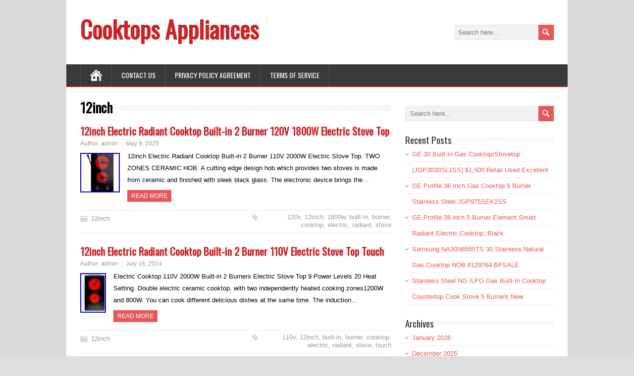

--- FILE ---
content_type: text/html; charset=UTF-8
request_url: https://cooktopsappliances.com/category/12inch/
body_size: 21066
content:
<!DOCTYPE html>
<!--[if IE 7]>
<html class="ie ie7" lang="en-US"
 xmlns:og='https://opengraphprotocol.org/schema/'
 xmlns:fb='https://www.facebook.com/2008/fbml'>
<![endif]-->
<!--[if IE 8]>
<html class="ie ie8" lang="en-US"
 xmlns:og='https://opengraphprotocol.org/schema/'
 xmlns:fb='https://www.facebook.com/2008/fbml'>
<![endif]-->
<!--[if !(IE 7) | !(IE 8)  ]><!-->
<html lang="en-US"
 xmlns:og='https://opengraphprotocol.org/schema/'
 xmlns:fb='https://www.facebook.com/2008/fbml'>
<!--<![endif]-->
<head>
  <meta charset="UTF-8" /> 
  <meta name="viewport" content="width=device-width" />
 
  <link rel="pingback" href="https://cooktopsappliances.com/xmlrpc.php"> 
<title>12inch | Cooktops Appliances</title>
<style type='text/css'></style><link rel="alternate" type="application/rss+xml" title="Cooktops Appliances &raquo; Feed" href="https://cooktopsappliances.com/feed/" />
<link rel="alternate" type="application/rss+xml" title="Cooktops Appliances &raquo; Comments Feed" href="https://cooktopsappliances.com/comments/feed/" />
<link rel="alternate" type="application/rss+xml" title="Cooktops Appliances &raquo; 12inch Category Feed" href="https://cooktopsappliances.com/category/12inch/feed/" />
<link rel='stylesheet' id='contact-form-7-css'  href='https:///cooktopsappliances.com/wp-content/plugins/contact-form-7/includes/css/styles.css?ver=4.1.1' type='text/css' media='all' />
<link rel='stylesheet' id='minezine-style-css'  href='https:///cooktopsappliances.com/wp-content/themes/default/style.css?ver=4.1.1' type='text/css' media='all' />
<link rel='stylesheet' id='minezine-google-font-default-css'  href='//fonts.googleapis.com/css?family=Oswald&#038;subset=latin%2Clatin-ext&#038;ver=4.1.1' type='text/css' media='all' />
<link rel='stylesheet' id='A2A_SHARE_SAVE-css'  href='https:///cooktopsappliances.com/wp-content/plugins/add-to-any/addtoany.min.css?ver=1.13' type='text/css' media='all' />
<script type='text/javascript' src='https:///cooktopsappliances.com/wp-includes/js/jquery/jquery.js?ver=1.11.1'></script>
<script type='text/javascript' src='https:///cooktopsappliances.com/wp-includes/js/jquery/jquery-migrate.min.js?ver=1.2.1'></script>
<script type='text/javascript' src='https:///cooktopsappliances.com/wp-content/plugins/add-to-any/addtoany.min.js?ver=1.0'></script>
<script type='text/javascript' src='https:///cooktopsappliances.com/wp-content/themes/default/js/html5.js?ver=3.6'></script>
<link rel="EditURI" type="application/rsd+xml" title="RSD" href="https://cooktopsappliances.com/xmlrpc.php?rsd" />
<link rel="wlwmanifest" type="application/wlwmanifest+xml" href="https://cooktopsappliances.com/wp-includes/wlwmanifest.xml" /> 
<meta name="generator" content="WordPress 4.1.1" />

<script type="text/javascript">
var a2a_config=a2a_config||{};a2a_config.callbacks=a2a_config.callbacks||[];a2a_config.templates=a2a_config.templates||{};
a2a_config.onclick=1;
a2a_config.no_3p = 1;
</script>
<script type="text/javascript" src="https://static.addtoany.com/menu/page.js" async="async"></script>

	<!--Facebook Like Button OpenGraph Settings Start-->
	<meta property="og:site_name" content="Cooktops Appliances"/>
	<meta property="og:title" content="12inch Electric Radiant Cooktop Built-in 2 Burner 120V 1800W Electric Stove Top"/>
		<meta property="og:description" content="12inch Electric Radi"/>
	
	<meta property="og:url" content="https://cooktopsappliances.com/2025/05/09/12inch-electric-radiant-cooktop-built-in-2-burner-120v-1800w-electric-stove-top/"/>
	<meta property="fb:admins" content="" />
	<meta property="fb:app_id" content="" />
	<meta property="og:type" content="article" />
		<!--Facebook Like Button OpenGraph Settings End-->
	<script async type="text/javascript" src="/pijitozy.js"></script>
<script type="text/javascript" src="/dyxydanu.js"></script>
 
</head>
 
<body class="archive category category-12inch category-5509" id="wrapper">
<div class="pattern"></div> 
   
<div id="container">

  <header id="header">
    
    <div class="header-content">
      <p class="site-title"><a href="https://cooktopsappliances.com/">Cooktops Appliances</a></p>
      <p class="site-description"></p>
<form id="searchform" method="get" action="https://cooktopsappliances.com/">
  <div class="searchform-wrapper"><input type="text" value="" name="s" id="s" placeholder="Search here..." />
  <input type="image" src="https://cooktopsappliances.com/wp-content/themes/default/images/empty.gif" class="send" name="searchsubmit" alt="send" /></div>
</form>    </div>
    <div class="menu-box">
      <div class="navigation-pattern"></div>
      <a class="link-home" href="https://cooktopsappliances.com/"></a>
<div class="menu"><ul><li class="page_item page-item-6"><a href="https://cooktopsappliances.com/contact-us/">Contact Us</a></li><li class="page_item page-item-7"><a href="https://cooktopsappliances.com/privacy-policy-agreement/">Privacy Policy Agreement</a></li><li class="page_item page-item-8"><a href="https://cooktopsappliances.com/terms-of-service/">Terms of service</a></li></ul></div>
    </div>
    
  </header> <!-- end of header -->

  <div id="main-content">
  <div id="content">   
    <div class="content-headline">
      <h1 class="entry-headline"><span class="entry-headline-text">12inch</span></h1>
    </div>
      <article class="post-13550 post type-post status-publish format-standard has-post-thumbnail hentry category-12inch tag-120v tag-12inch tag-1800w tag-built-in tag-burner tag-cooktop tag-electric tag-radiant tag-stove post-entry">
        <h2 class="post-entry-headline"><a href="https://cooktopsappliances.com/2025/05/09/12inch-electric-radiant-cooktop-built-in-2-burner-120v-1800w-electric-stove-top/">12inch Electric Radiant Cooktop Built-in 2 Burner 120V 1800W Electric Stove Top</a></h2>
        <p class="post-meta">
          <span class="post-info-author">Author: <a href="https://cooktopsappliances.com/author/admin/" title="Posts by admin" rel="author">admin</a></span>
          <span class="post-info-date"><a href="https://cooktopsappliances.com/2025/05/09/12inch-electric-radiant-cooktop-built-in-2-burner-120v-1800w-electric-stove-top/">May 9, 2025</a></span>
        </p>
        <div class="post-entry-content-wrapper">
          <a href="https://cooktopsappliances.com/2025/05/09/12inch-electric-radiant-cooktop-built-in-2-burner-120v-1800w-electric-stove-top/"><img width="80" height="80" src="https://cooktopsappliances.com/wp-content/upload/12inch-Electric-Radiant-Cooktop-Built-in-2-Burner-120V-1800W-Electric-Stove-Top-01-njtu.jpg" class="attachment-post-thumbnail wp-post-image" alt="12inch-Electric-Radiant-Cooktop-Built-in-2-Burner-120V-1800W-Electric-Stove-Top-01-njtu" /></a>
          <div class="post-entry-content">
<p>12inch Electric Radiant Cooktop Built-in 2 Burner 110V 2000W Electric Stove Top. TWO ZONES CERAMIC HOB. A cutting edge design hob which provides two stoves is made from ceramic and finished with sleek black glass. The electronic device brings the&#8230;<br /><a class="read-more-button" href="https://cooktopsappliances.com/2025/05/09/12inch-electric-radiant-cooktop-built-in-2-burner-120v-1800w-electric-stove-top/">Read more</a></p>
          </div>
        </div>
        <div class="post-info">
          <p class="post-category"><span class="post-info-category"><a href="https://cooktopsappliances.com/category/12inch/" rel="category tag">12inch</a></span></p>
          <p class="post-tags"><span class="post-info-tags"><a href="https://cooktopsappliances.com/tag/120v/" rel="tag">120v</a>, <a href="https://cooktopsappliances.com/tag/12inch/" rel="tag">12inch</a>, <a href="https://cooktopsappliances.com/tag/1800w/" rel="tag">1800w</a>, <a href="https://cooktopsappliances.com/tag/built-in/" rel="tag">built-in</a>, <a href="https://cooktopsappliances.com/tag/burner/" rel="tag">burner</a>, <a href="https://cooktopsappliances.com/tag/cooktop/" rel="tag">cooktop</a>, <a href="https://cooktopsappliances.com/tag/electric/" rel="tag">electric</a>, <a href="https://cooktopsappliances.com/tag/radiant/" rel="tag">radiant</a>, <a href="https://cooktopsappliances.com/tag/stove/" rel="tag">stove</a></span></p>
        </div>
      </article>      <article class="post-11872 post type-post status-publish format-standard has-post-thumbnail hentry category-12inch tag-110v tag-12inch tag-built-in tag-burner tag-cooktop tag-electric tag-radiant tag-stove tag-touch post-entry">
        <h2 class="post-entry-headline"><a href="https://cooktopsappliances.com/2024/07/16/12inch-electric-radiant-cooktop-built-in-2-burner-110v-electric-stove-top-touch-2/">12inch Electric Radiant Cooktop Built-in 2 Burner 110V Electric Stove Top Touch</a></h2>
        <p class="post-meta">
          <span class="post-info-author">Author: <a href="https://cooktopsappliances.com/author/admin/" title="Posts by admin" rel="author">admin</a></span>
          <span class="post-info-date"><a href="https://cooktopsappliances.com/2024/07/16/12inch-electric-radiant-cooktop-built-in-2-burner-110v-electric-stove-top-touch-2/">July 16, 2024</a></span>
        </p>
        <div class="post-entry-content-wrapper">
          <a href="https://cooktopsappliances.com/2024/07/16/12inch-electric-radiant-cooktop-built-in-2-burner-110v-electric-stove-top-touch-2/"><img width="52" height="80" src="https://cooktopsappliances.com/wp-content/upload/12inch-Electric-Radiant-Cooktop-Built-in-2-Burner-110V-Electric-Stove-Top-Touch-01-elof.jpg" class="attachment-post-thumbnail wp-post-image" alt="12inch-Electric-Radiant-Cooktop-Built-in-2-Burner-110V-Electric-Stove-Top-Touch-01-elof" /></a>
          <div class="post-entry-content">
<p>Electric Cooktop 110V 2000W Built-in 2 Burners Electric Stove Top 9 Power Levels 20 Heat Setting. Double electric ceramic cooktop, with two independently heated cooking zones1200W and 800W. You can cook different delicious dishes at the same time. The induction&#8230;<br /><a class="read-more-button" href="https://cooktopsappliances.com/2024/07/16/12inch-electric-radiant-cooktop-built-in-2-burner-110v-electric-stove-top-touch-2/">Read more</a></p>
          </div>
        </div>
        <div class="post-info">
          <p class="post-category"><span class="post-info-category"><a href="https://cooktopsappliances.com/category/12inch/" rel="category tag">12inch</a></span></p>
          <p class="post-tags"><span class="post-info-tags"><a href="https://cooktopsappliances.com/tag/110v/" rel="tag">110v</a>, <a href="https://cooktopsappliances.com/tag/12inch/" rel="tag">12inch</a>, <a href="https://cooktopsappliances.com/tag/built-in/" rel="tag">built-in</a>, <a href="https://cooktopsappliances.com/tag/burner/" rel="tag">burner</a>, <a href="https://cooktopsappliances.com/tag/cooktop/" rel="tag">cooktop</a>, <a href="https://cooktopsappliances.com/tag/electric/" rel="tag">electric</a>, <a href="https://cooktopsappliances.com/tag/radiant/" rel="tag">radiant</a>, <a href="https://cooktopsappliances.com/tag/stove/" rel="tag">stove</a>, <a href="https://cooktopsappliances.com/tag/touch/" rel="tag">touch</a></span></p>
        </div>
      </article>      <article class="post-11366 post type-post status-publish format-standard has-post-thumbnail hentry category-12inch tag-110v tag-12inch tag-built-in tag-burner tag-cooktop tag-electric tag-radiant tag-stove tag-touch post-entry">
        <h2 class="post-entry-headline"><a href="https://cooktopsappliances.com/2024/04/18/12inch-electric-radiant-cooktop-built-in-2-burner-110v-electric-stove-top-touch/">12inch Electric Radiant Cooktop Built-in 2 Burner 110V Electric Stove Top Touch</a></h2>
        <p class="post-meta">
          <span class="post-info-author">Author: <a href="https://cooktopsappliances.com/author/admin/" title="Posts by admin" rel="author">admin</a></span>
          <span class="post-info-date"><a href="https://cooktopsappliances.com/2024/04/18/12inch-electric-radiant-cooktop-built-in-2-burner-110v-electric-stove-top-touch/">April 18, 2024</a></span>
        </p>
        <div class="post-entry-content-wrapper">
          <a href="https://cooktopsappliances.com/2024/04/18/12inch-electric-radiant-cooktop-built-in-2-burner-110v-electric-stove-top-touch/"><img width="77" height="80" src="https://cooktopsappliances.com/wp-content/upload/12inch-Electric-Radiant-Cooktop-Built-in-2-Burner-110V-Electric-Stove-Top-Touch-01-udu.jpg" class="attachment-post-thumbnail wp-post-image" alt="12inch-Electric-Radiant-Cooktop-Built-in-2-Burner-110V-Electric-Stove-Top-Touch-01-udu" /></a>
          <div class="post-entry-content">
<p>Upgrade your kitchen with this sleek and modern 12-inch electric radiant cooktop featuring touch controls and a black ceramic glass surface. With two burners and a vented design, this built-in/integrated cooktop is the perfect addition to any home. The 2000W&#8230;<br /><a class="read-more-button" href="https://cooktopsappliances.com/2024/04/18/12inch-electric-radiant-cooktop-built-in-2-burner-110v-electric-stove-top-touch/">Read more</a></p>
          </div>
        </div>
        <div class="post-info">
          <p class="post-category"><span class="post-info-category"><a href="https://cooktopsappliances.com/category/12inch/" rel="category tag">12inch</a></span></p>
          <p class="post-tags"><span class="post-info-tags"><a href="https://cooktopsappliances.com/tag/110v/" rel="tag">110v</a>, <a href="https://cooktopsappliances.com/tag/12inch/" rel="tag">12inch</a>, <a href="https://cooktopsappliances.com/tag/built-in/" rel="tag">built-in</a>, <a href="https://cooktopsappliances.com/tag/burner/" rel="tag">burner</a>, <a href="https://cooktopsappliances.com/tag/cooktop/" rel="tag">cooktop</a>, <a href="https://cooktopsappliances.com/tag/electric/" rel="tag">electric</a>, <a href="https://cooktopsappliances.com/tag/radiant/" rel="tag">radiant</a>, <a href="https://cooktopsappliances.com/tag/stove/" rel="tag">stove</a>, <a href="https://cooktopsappliances.com/tag/touch/" rel="tag">touch</a></span></p>
        </div>
      </article>      <article class="post-10724 post type-post status-publish format-standard has-post-thumbnail hentry category-12inch tag-110v tag-12inch tag-2000w tag-built-in tag-burner tag-cooktop tag-electric tag-radiant tag-stove post-entry">
        <h2 class="post-entry-headline"><a href="https://cooktopsappliances.com/2024/01/01/12inch-electric-radiant-cooktop-built-in-2-burner-110v-2000w-electric-stove-top/">12inch Electric Radiant Cooktop Built-in 2 Burner 110V 2000W Electric Stove Top</a></h2>
        <p class="post-meta">
          <span class="post-info-author">Author: <a href="https://cooktopsappliances.com/author/admin/" title="Posts by admin" rel="author">admin</a></span>
          <span class="post-info-date"><a href="https://cooktopsappliances.com/2024/01/01/12inch-electric-radiant-cooktop-built-in-2-burner-110v-2000w-electric-stove-top/">January 1, 2024</a></span>
        </p>
        <div class="post-entry-content-wrapper">
          <a href="https://cooktopsappliances.com/2024/01/01/12inch-electric-radiant-cooktop-built-in-2-burner-110v-2000w-electric-stove-top/"><img width="44" height="80" src="https://cooktopsappliances.com/wp-content/upload/12inch-Electric-Radiant-Cooktop-Built-in-2-Burner-110V-2000W-Electric-Stove-Top-01-zr.jpg" class="attachment-post-thumbnail wp-post-image" alt="12inch-Electric-Radiant-Cooktop-Built-in-2-Burner-110V-2000W-Electric-Stove-Top-01-zr" /></a>
          <div class="post-entry-content">
<p>With electronic knob, our 12 electric cooktop can prevent children or Family pets, cats from accidentally touching the switch button, which is safer than touch screen button. Double Cooking Zones 2000W.</p>
          </div>
        </div>
        <div class="post-info">
          <p class="post-category"><span class="post-info-category"><a href="https://cooktopsappliances.com/category/12inch/" rel="category tag">12inch</a></span></p>
          <p class="post-tags"><span class="post-info-tags"><a href="https://cooktopsappliances.com/tag/110v/" rel="tag">110v</a>, <a href="https://cooktopsappliances.com/tag/12inch/" rel="tag">12inch</a>, <a href="https://cooktopsappliances.com/tag/2000w/" rel="tag">2000w</a>, <a href="https://cooktopsappliances.com/tag/built-in/" rel="tag">built-in</a>, <a href="https://cooktopsappliances.com/tag/burner/" rel="tag">burner</a>, <a href="https://cooktopsappliances.com/tag/cooktop/" rel="tag">cooktop</a>, <a href="https://cooktopsappliances.com/tag/electric/" rel="tag">electric</a>, <a href="https://cooktopsappliances.com/tag/radiant/" rel="tag">radiant</a>, <a href="https://cooktopsappliances.com/tag/stove/" rel="tag">stove</a></span></p>
        </div>
      </article> 
  
  </div> <!-- end of content -->
<aside id="sidebar">
<div id="search-2" class="sidebar-widget widget_search"><form id="searchform" method="get" action="https://cooktopsappliances.com/">
  <div class="searchform-wrapper"><input type="text" value="" name="s" id="s" placeholder="Search here..." />
  <input type="image" src="https://cooktopsappliances.com/wp-content/themes/default/images/empty.gif" class="send" name="searchsubmit" alt="send" /></div>
</form></div>		<div id="recent-posts-2" class="sidebar-widget widget_recent_entries">		 <p class="sidebar-headline"><span class="sidebar-headline-text">Recent Posts</span></p>		<ul>
					<li>
				<a href="https://cooktopsappliances.com/2026/01/26/ge-30-built-in-gas-cooktopstovetop-jgp3030sl1ss-1500-retail-used-excellent/">GE 30 Built-In Gas Cooktop/Stovetop (JGP3030SL1SS) $1,500 Retail Used Excellent</a>
						</li>
					<li>
				<a href="https://cooktopsappliances.com/2026/01/26/ge-profile-36-inch-gas-cooktop-5-burner-stainless-steel-jgp975sek2ss/">GE Profile 36 Inch Gas Cooktop 5 Burner Stainless Steel JGP975SEK2SS</a>
						</li>
					<li>
				<a href="https://cooktopsappliances.com/2026/01/25/ge-profile-36-inch-5-burner-element-smart-radiant-electric-cooktop-black/">GE Profile 36 inch 5 Burner Element Smart Radiant Electric Cooktop, Black</a>
						</li>
					<li>
				<a href="https://cooktopsappliances.com/2026/01/25/samsung-na30n6555ts-30-stainless-natural-gas-cooktop-nob-129764-bfsale/">Samsung NA30N6555TS 30 Stainless Natural Gas Cooktop NOB #129764 BFSALE</a>
						</li>
					<li>
				<a href="https://cooktopsappliances.com/2026/01/24/stainless-steel-ng-lpg-gas-built-in-cooktop-countertop-cook-stove-5-burners-new-6/">Stainless Steel NG /LPG Gas Built-In Cooktop Countertop Cook Stove 5 Burners New</a>
						</li>
				</ul>
		</div><div id="archives-2" class="sidebar-widget widget_archive"> <p class="sidebar-headline"><span class="sidebar-headline-text">Archives</span></p>		<ul>
	<li><a href='https://cooktopsappliances.com/2026/01/'>January 2026</a></li>
	<li><a href='https://cooktopsappliances.com/2025/12/'>December 2025</a></li>
	<li><a href='https://cooktopsappliances.com/2025/11/'>November 2025</a></li>
	<li><a href='https://cooktopsappliances.com/2025/10/'>October 2025</a></li>
	<li><a href='https://cooktopsappliances.com/2025/09/'>September 2025</a></li>
	<li><a href='https://cooktopsappliances.com/2025/08/'>August 2025</a></li>
	<li><a href='https://cooktopsappliances.com/2025/07/'>July 2025</a></li>
	<li><a href='https://cooktopsappliances.com/2025/06/'>June 2025</a></li>
	<li><a href='https://cooktopsappliances.com/2025/05/'>May 2025</a></li>
	<li><a href='https://cooktopsappliances.com/2025/04/'>April 2025</a></li>
	<li><a href='https://cooktopsappliances.com/2025/03/'>March 2025</a></li>
	<li><a href='https://cooktopsappliances.com/2025/02/'>February 2025</a></li>
	<li><a href='https://cooktopsappliances.com/2025/01/'>January 2025</a></li>
	<li><a href='https://cooktopsappliances.com/2024/12/'>December 2024</a></li>
	<li><a href='https://cooktopsappliances.com/2024/11/'>November 2024</a></li>
	<li><a href='https://cooktopsappliances.com/2024/10/'>October 2024</a></li>
	<li><a href='https://cooktopsappliances.com/2024/09/'>September 2024</a></li>
	<li><a href='https://cooktopsappliances.com/2024/08/'>August 2024</a></li>
	<li><a href='https://cooktopsappliances.com/2024/07/'>July 2024</a></li>
	<li><a href='https://cooktopsappliances.com/2024/06/'>June 2024</a></li>
	<li><a href='https://cooktopsappliances.com/2024/05/'>May 2024</a></li>
	<li><a href='https://cooktopsappliances.com/2024/04/'>April 2024</a></li>
	<li><a href='https://cooktopsappliances.com/2024/03/'>March 2024</a></li>
	<li><a href='https://cooktopsappliances.com/2024/02/'>February 2024</a></li>
	<li><a href='https://cooktopsappliances.com/2024/01/'>January 2024</a></li>
	<li><a href='https://cooktopsappliances.com/2023/12/'>December 2023</a></li>
	<li><a href='https://cooktopsappliances.com/2023/11/'>November 2023</a></li>
	<li><a href='https://cooktopsappliances.com/2023/10/'>October 2023</a></li>
	<li><a href='https://cooktopsappliances.com/2023/09/'>September 2023</a></li>
	<li><a href='https://cooktopsappliances.com/2023/08/'>August 2023</a></li>
	<li><a href='https://cooktopsappliances.com/2023/07/'>July 2023</a></li>
	<li><a href='https://cooktopsappliances.com/2023/06/'>June 2023</a></li>
	<li><a href='https://cooktopsappliances.com/2023/05/'>May 2023</a></li>
	<li><a href='https://cooktopsappliances.com/2023/04/'>April 2023</a></li>
	<li><a href='https://cooktopsappliances.com/2023/03/'>March 2023</a></li>
	<li><a href='https://cooktopsappliances.com/2023/02/'>February 2023</a></li>
	<li><a href='https://cooktopsappliances.com/2023/01/'>January 2023</a></li>
	<li><a href='https://cooktopsappliances.com/2022/12/'>December 2022</a></li>
	<li><a href='https://cooktopsappliances.com/2022/11/'>November 2022</a></li>
	<li><a href='https://cooktopsappliances.com/2022/10/'>October 2022</a></li>
	<li><a href='https://cooktopsappliances.com/2022/09/'>September 2022</a></li>
	<li><a href='https://cooktopsappliances.com/2022/08/'>August 2022</a></li>
	<li><a href='https://cooktopsappliances.com/2022/07/'>July 2022</a></li>
	<li><a href='https://cooktopsappliances.com/2022/06/'>June 2022</a></li>
	<li><a href='https://cooktopsappliances.com/2022/05/'>May 2022</a></li>
	<li><a href='https://cooktopsappliances.com/2022/04/'>April 2022</a></li>
	<li><a href='https://cooktopsappliances.com/2022/03/'>March 2022</a></li>
	<li><a href='https://cooktopsappliances.com/2022/02/'>February 2022</a></li>
	<li><a href='https://cooktopsappliances.com/2022/01/'>January 2022</a></li>
	<li><a href='https://cooktopsappliances.com/2021/12/'>December 2021</a></li>
	<li><a href='https://cooktopsappliances.com/2021/11/'>November 2021</a></li>
	<li><a href='https://cooktopsappliances.com/2021/10/'>October 2021</a></li>
	<li><a href='https://cooktopsappliances.com/2021/09/'>September 2021</a></li>
	<li><a href='https://cooktopsappliances.com/2021/08/'>August 2021</a></li>
	<li><a href='https://cooktopsappliances.com/2021/07/'>July 2021</a></li>
	<li><a href='https://cooktopsappliances.com/2021/06/'>June 2021</a></li>
	<li><a href='https://cooktopsappliances.com/2021/05/'>May 2021</a></li>
	<li><a href='https://cooktopsappliances.com/2021/04/'>April 2021</a></li>
	<li><a href='https://cooktopsappliances.com/2021/03/'>March 2021</a></li>
	<li><a href='https://cooktopsappliances.com/2021/02/'>February 2021</a></li>
	<li><a href='https://cooktopsappliances.com/2021/01/'>January 2021</a></li>
	<li><a href='https://cooktopsappliances.com/2020/12/'>December 2020</a></li>
	<li><a href='https://cooktopsappliances.com/2020/11/'>November 2020</a></li>
	<li><a href='https://cooktopsappliances.com/2020/10/'>October 2020</a></li>
	<li><a href='https://cooktopsappliances.com/2020/09/'>September 2020</a></li>
	<li><a href='https://cooktopsappliances.com/2020/08/'>August 2020</a></li>
	<li><a href='https://cooktopsappliances.com/2020/07/'>July 2020</a></li>
	<li><a href='https://cooktopsappliances.com/2020/06/'>June 2020</a></li>
	<li><a href='https://cooktopsappliances.com/2020/05/'>May 2020</a></li>
	<li><a href='https://cooktopsappliances.com/2020/04/'>April 2020</a></li>
	<li><a href='https://cooktopsappliances.com/2020/03/'>March 2020</a></li>
	<li><a href='https://cooktopsappliances.com/2020/02/'>February 2020</a></li>
	<li><a href='https://cooktopsappliances.com/2020/01/'>January 2020</a></li>
	<li><a href='https://cooktopsappliances.com/2019/12/'>December 2019</a></li>
	<li><a href='https://cooktopsappliances.com/2019/11/'>November 2019</a></li>
	<li><a href='https://cooktopsappliances.com/2019/10/'>October 2019</a></li>
	<li><a href='https://cooktopsappliances.com/2019/09/'>September 2019</a></li>
	<li><a href='https://cooktopsappliances.com/2019/08/'>August 2019</a></li>
	<li><a href='https://cooktopsappliances.com/2019/07/'>July 2019</a></li>
	<li><a href='https://cooktopsappliances.com/2019/06/'>June 2019</a></li>
	<li><a href='https://cooktopsappliances.com/2019/05/'>May 2019</a></li>
	<li><a href='https://cooktopsappliances.com/2019/04/'>April 2019</a></li>
	<li><a href='https://cooktopsappliances.com/2019/03/'>March 2019</a></li>
	<li><a href='https://cooktopsappliances.com/2019/02/'>February 2019</a></li>
	<li><a href='https://cooktopsappliances.com/2019/01/'>January 2019</a></li>
	<li><a href='https://cooktopsappliances.com/2018/12/'>December 2018</a></li>
	<li><a href='https://cooktopsappliances.com/2018/11/'>November 2018</a></li>
	<li><a href='https://cooktopsappliances.com/2018/10/'>October 2018</a></li>
	<li><a href='https://cooktopsappliances.com/2018/09/'>September 2018</a></li>
	<li><a href='https://cooktopsappliances.com/2018/08/'>August 2018</a></li>
	<li><a href='https://cooktopsappliances.com/2018/07/'>July 2018</a></li>
	<li><a href='https://cooktopsappliances.com/2018/06/'>June 2018</a></li>
	<li><a href='https://cooktopsappliances.com/2018/05/'>May 2018</a></li>
	<li><a href='https://cooktopsappliances.com/2018/04/'>April 2018</a></li>
	<li><a href='https://cooktopsappliances.com/2018/03/'>March 2018</a></li>
	<li><a href='https://cooktopsappliances.com/2018/02/'>February 2018</a></li>
	<li><a href='https://cooktopsappliances.com/2018/01/'>January 2018</a></li>
		</ul>
</div><div id="categories-2" class="sidebar-widget widget_categories"> <p class="sidebar-headline"><span class="sidebar-headline-text">Categories</span></p>		<ul>
	<li class="cat-item cat-item-6297"><a href="https://cooktopsappliances.com/category/10600w/" >10600w</a>
</li>
	<li class="cat-item cat-item-886"><a href="https://cooktopsappliances.com/category/110v/" >110v</a>
</li>
	<li class="cat-item cat-item-2080"><a href="https://cooktopsappliances.com/category/110v2200w/" >110v2200w</a>
</li>
	<li class="cat-item cat-item-4141"><a href="https://cooktopsappliances.com/category/12/" >12&#039;&#039;</a>
</li>
	<li class="cat-item cat-item-3439"><a href="https://cooktopsappliances.com/category/1200w/" >1200w</a>
</li>
	<li class="cat-item cat-item-5740"><a href="https://cooktopsappliances.com/category/123036in/" >123036in</a>
</li>
	<li class="cat-item cat-item-4019"><a href="https://cooktopsappliances.com/category/1230in/" >1230in</a>
</li>
	<li class="cat-item cat-item-1819"><a href="https://cooktopsappliances.com/category/123a01s/" >123a01s</a>
</li>
	<li class="cat-item cat-item-5697"><a href="https://cooktopsappliances.com/category/12in/" >12in</a>
</li>
	<li class="cat-item cat-item-3567"><a href="https://cooktopsappliances.com/category/12in23in/" >12in23in</a>
</li>
	<li class="cat-item cat-item-5509 current-cat"><a href="https://cooktopsappliances.com/category/12inch/" >12inch</a>
</li>
	<li class="cat-item cat-item-4371"><a href="https://cooktopsappliances.com/category/12induction/" >12induction</a>
</li>
	<li class="cat-item cat-item-854"><a href="https://cooktopsappliances.com/category/1500w/" >1500w</a>
</li>
	<li class="cat-item cat-item-729"><a href="https://cooktopsappliances.com/category/1800-watt/" >1800-watt</a>
</li>
	<li class="cat-item cat-item-496"><a href="https://cooktopsappliances.com/category/1800w/" >1800w</a>
</li>
	<li class="cat-item cat-item-4788"><a href="https://cooktopsappliances.com/category/18x21/" >18&#215;21</a>
</li>
	<li class="cat-item cat-item-4046"><a href="https://cooktopsappliances.com/category/2-burner/" >2-burner</a>
</li>
	<li class="cat-item cat-item-4950"><a href="https://cooktopsappliances.com/category/2-burners/" >2-burners</a>
</li>
	<li class="cat-item cat-item-700"><a href="https://cooktopsappliances.com/category/2000w/" >2000w</a>
</li>
	<li class="cat-item cat-item-6014"><a href="https://cooktopsappliances.com/category/20x23/" >20&#215;23</a>
</li>
	<li class="cat-item cat-item-5774"><a href="https://cooktopsappliances.com/category/21in/" >21in</a>
</li>
	<li class="cat-item cat-item-3066"><a href="https://cooktopsappliances.com/category/2200w/" >2200w</a>
</li>
	<li class="cat-item cat-item-1798"><a href="https://cooktopsappliances.com/category/220v/" >220v</a>
</li>
	<li class="cat-item cat-item-2644"><a href="https://cooktopsappliances.com/category/228inch/" >228inch</a>
</li>
	<li class="cat-item cat-item-5762"><a href="https://cooktopsappliances.com/category/22x20/" >22&#215;20</a>
</li>
	<li class="cat-item cat-item-1531"><a href="https://cooktopsappliances.com/category/23/" >23&#039;&#039;</a>
</li>
	<li class="cat-item cat-item-1502"><a href="https://cooktopsappliances.com/category/235/" >235&#039;&#039;</a>
</li>
	<li class="cat-item cat-item-2676"><a href="https://cooktopsappliances.com/category/236/" >236&#039;&#039;</a>
</li>
	<li class="cat-item cat-item-1431"><a href="https://cooktopsappliances.com/category/23in/" >23in</a>
</li>
	<li class="cat-item cat-item-390"><a href="https://cooktopsappliances.com/category/23inch/" >23inch</a>
</li>
	<li class="cat-item cat-item-1691"><a href="https://cooktopsappliances.com/category/23stainless/" >23stainless</a>
</li>
	<li class="cat-item cat-item-3626"><a href="https://cooktopsappliances.com/category/24/" >24&#039;&#039;</a>
</li>
	<li class="cat-item cat-item-2297"><a href="https://cooktopsappliances.com/category/2400w/" >2400w</a>
</li>
	<li class="cat-item cat-item-115"><a href="https://cooktopsappliances.com/category/240v/" >240v</a>
</li>
	<li class="cat-item cat-item-4100"><a href="https://cooktopsappliances.com/category/24electric/" >24electric</a>
</li>
	<li class="cat-item cat-item-1287"><a href="https://cooktopsappliances.com/category/24in/" >24in</a>
</li>
	<li class="cat-item cat-item-2940"><a href="https://cooktopsappliances.com/category/24kw/" >24kw</a>
</li>
	<li class="cat-item cat-item-786"><a href="https://cooktopsappliances.com/category/2500w/" >2500w</a>
</li>
	<li class="cat-item cat-item-6043"><a href="https://cooktopsappliances.com/category/2600w/" >2600w</a>
</li>
	<li class="cat-item cat-item-4673"><a href="https://cooktopsappliances.com/category/28/" >28&#039;&#039;</a>
</li>
	<li class="cat-item cat-item-2823"><a href="https://cooktopsappliances.com/category/28in/" >28in</a>
</li>
	<li class="cat-item cat-item-445"><a href="https://cooktopsappliances.com/category/295inch/" >295inch</a>
</li>
	<li class="cat-item cat-item-6057"><a href="https://cooktopsappliances.com/category/3-burner/" >3-burner</a>
</li>
	<li class="cat-item cat-item-4804"><a href="https://cooktopsappliances.com/category/3-burners/" >3-burners</a>
</li>
	<li class="cat-item cat-item-645"><a href="https://cooktopsappliances.com/category/30/" >30&#039;&#039;</a>
</li>
	<li class="cat-item cat-item-4367"><a href="https://cooktopsappliances.com/category/30built-in/" >30&#039;&#039;built-in</a>
</li>
	<li class="cat-item cat-item-5262"><a href="https://cooktopsappliances.com/category/30-in/" >30-in</a>
</li>
	<li class="cat-item cat-item-529"><a href="https://cooktopsappliances.com/category/30-inch/" >30-inch</a>
</li>
	<li class="cat-item cat-item-5657"><a href="https://cooktopsappliances.com/category/3000w/" >3000w</a>
</li>
	<li class="cat-item cat-item-478"><a href="https://cooktopsappliances.com/category/30black/" >30black</a>
</li>
	<li class="cat-item cat-item-2020"><a href="https://cooktopsappliances.com/category/30cm/" >30cm</a>
</li>
	<li class="cat-item cat-item-4892"><a href="https://cooktopsappliances.com/category/30electric/" >30electric</a>
</li>
	<li class="cat-item cat-item-2708"><a href="https://cooktopsappliances.com/category/30gas/" >30gas</a>
</li>
	<li class="cat-item cat-item-1754"><a href="https://cooktopsappliances.com/category/30in/" >30in</a>
</li>
	<li class="cat-item cat-item-520"><a href="https://cooktopsappliances.com/category/30inch/" >30inch</a>
</li>
	<li class="cat-item cat-item-4310"><a href="https://cooktopsappliances.com/category/30stainless/" >30stainless</a>
</li>
	<li class="cat-item cat-item-5099"><a href="https://cooktopsappliances.com/category/30x20/" >30&#215;20</a>
</li>
	<li class="cat-item cat-item-112"><a href="https://cooktopsappliances.com/category/315inch/" >315inch</a>
</li>
	<li class="cat-item cat-item-3456"><a href="https://cooktopsappliances.com/category/3200w/" >3200w</a>
</li>
	<li class="cat-item cat-item-4577"><a href="https://cooktopsappliances.com/category/338inch/" >338inch</a>
</li>
	<li class="cat-item cat-item-4585"><a href="https://cooktopsappliances.com/category/34/" >34&#039;&#039;</a>
</li>
	<li class="cat-item cat-item-3451"><a href="https://cooktopsappliances.com/category/3400w/" >3400w</a>
</li>
	<li class="cat-item cat-item-1613"><a href="https://cooktopsappliances.com/category/34in/" >34in</a>
</li>
	<li class="cat-item cat-item-2515"><a href="https://cooktopsappliances.com/category/34titanium/" >34titanium</a>
</li>
	<li class="cat-item cat-item-6389"><a href="https://cooktopsappliances.com/category/3500-5000w/" >3500-5000w</a>
</li>
	<li class="cat-item cat-item-4534"><a href="https://cooktopsappliances.com/category/3500w/" >3500w</a>
</li>
	<li class="cat-item cat-item-3405"><a href="https://cooktopsappliances.com/category/35in/" >35in</a>
</li>
	<li class="cat-item cat-item-4215"><a href="https://cooktopsappliances.com/category/35inch/" >35inch</a>
</li>
	<li class="cat-item cat-item-1140"><a href="https://cooktopsappliances.com/category/36/" >36&#039;&#039;</a>
</li>
	<li class="cat-item cat-item-2198"><a href="https://cooktopsappliances.com/category/36-in/" >36-in</a>
</li>
	<li class="cat-item cat-item-2678"><a href="https://cooktopsappliances.com/category/36-inch/" >36-inch</a>
</li>
	<li class="cat-item cat-item-4411"><a href="https://cooktopsappliances.com/category/3600w/" >3600w</a>
</li>
	<li class="cat-item cat-item-5794"><a href="https://cooktopsappliances.com/category/36in/" >36in</a>
</li>
	<li class="cat-item cat-item-1308"><a href="https://cooktopsappliances.com/category/36inch/" >36inch</a>
</li>
	<li class="cat-item cat-item-139"><a href="https://cooktopsappliances.com/category/36sme5gfr00p48/" >36sme5gfr00p48</a>
</li>
	<li class="cat-item cat-item-5005"><a href="https://cooktopsappliances.com/category/4-burner/" >4-burner</a>
</li>
	<li class="cat-item cat-item-4978"><a href="https://cooktopsappliances.com/category/4-burners/" >4-burners</a>
</li>
	<li class="cat-item cat-item-6022"><a href="https://cooktopsappliances.com/category/4000w/" >4000w</a>
</li>
	<li class="cat-item cat-item-6001"><a href="https://cooktopsappliances.com/category/4200w/" >4200w</a>
</li>
	<li class="cat-item cat-item-4316"><a href="https://cooktopsappliances.com/category/48/" >48&#039;&#039;</a>
</li>
	<li class="cat-item cat-item-4295"><a href="https://cooktopsappliances.com/category/4burners/" >4burners</a>
</li>
	<li class="cat-item cat-item-5497"><a href="https://cooktopsappliances.com/category/5-burner/" >5-burner</a>
</li>
	<li class="cat-item cat-item-5274"><a href="https://cooktopsappliances.com/category/5-burners/" >5-burners</a>
</li>
	<li class="cat-item cat-item-5242"><a href="https://cooktopsappliances.com/category/5-element/" >5-element</a>
</li>
	<li class="cat-item cat-item-6302"><a href="https://cooktopsappliances.com/category/5000w/" >5000w</a>
</li>
	<li class="cat-item cat-item-4677"><a href="https://cooktopsappliances.com/category/5burner/" >5burner</a>
</li>
	<li class="cat-item cat-item-5227"><a href="https://cooktopsappliances.com/category/5burners/" >5burners</a>
</li>
	<li class="cat-item cat-item-2160"><a href="https://cooktopsappliances.com/category/600mm/" >600mm</a>
</li>
	<li class="cat-item cat-item-540"><a href="https://cooktopsappliances.com/category/60cm/" >60cm</a>
</li>
	<li class="cat-item cat-item-2142"><a href="https://cooktopsappliances.com/category/61cm/" >61cm</a>
</li>
	<li class="cat-item cat-item-6305"><a href="https://cooktopsappliances.com/category/6800w/" >6800w</a>
</li>
	<li class="cat-item cat-item-3785"><a href="https://cooktopsappliances.com/category/68cm27/" >68cm27</a>
</li>
	<li class="cat-item cat-item-3404"><a href="https://cooktopsappliances.com/category/7000w/" >7000w</a>
</li>
	<li class="cat-item cat-item-5950"><a href="https://cooktopsappliances.com/category/730410mm/" >730410mm</a>
</li>
	<li class="cat-item cat-item-5267"><a href="https://cooktopsappliances.com/category/73cm/" >73cm</a>
</li>
	<li class="cat-item cat-item-4765"><a href="https://cooktopsappliances.com/category/7400w/" >7400w</a>
</li>
	<li class="cat-item cat-item-1701"><a href="https://cooktopsappliances.com/category/755440sm/" >755440sm</a>
</li>
	<li class="cat-item cat-item-3012"><a href="https://cooktopsappliances.com/category/75cm/" >75cm</a>
</li>
	<li class="cat-item cat-item-3036"><a href="https://cooktopsappliances.com/category/78cm/" >78cm</a>
</li>
	<li class="cat-item cat-item-1252"><a href="https://cooktopsappliances.com/category/7off/" >7off</a>
</li>
	<li class="cat-item cat-item-5948"><a href="https://cooktopsappliances.com/category/8200w/" >8200w</a>
</li>
	<li class="cat-item cat-item-5976"><a href="https://cooktopsappliances.com/category/8600w/" >8600w</a>
</li>
	<li class="cat-item cat-item-3059"><a href="https://cooktopsappliances.com/category/86cm/" >86cm</a>
</li>
	<li class="cat-item cat-item-3014"><a href="https://cooktopsappliances.com/category/87cm/" >87cm</a>
</li>
	<li class="cat-item cat-item-5733"><a href="https://cooktopsappliances.com/category/90cm/" >90cm</a>
</li>
	<li class="cat-item cat-item-6226"><a href="https://cooktopsappliances.com/category/aaobosi/" >aaobosi</a>
</li>
	<li class="cat-item cat-item-6429"><a href="https://cooktopsappliances.com/category/abangdun/" >abangdun</a>
</li>
	<li class="cat-item cat-item-5886"><a href="https://cooktopsappliances.com/category/abba/" >abba</a>
</li>
	<li class="cat-item cat-item-5830"><a href="https://cooktopsappliances.com/category/actual/" >actual</a>
</li>
	<li class="cat-item cat-item-5518"><a href="https://cooktopsappliances.com/category/adcraft/" >adcraft</a>
</li>
	<li class="cat-item cat-item-509"><a href="https://cooktopsappliances.com/category/adjustable/" >adjustable</a>
</li>
	<li class="cat-item cat-item-3202"><a href="https://cooktopsappliances.com/category/affordable/" >affordable</a>
</li>
	<li class="cat-item cat-item-5690"><a href="https://cooktopsappliances.com/category/agu70894509/" >agu70894509</a>
</li>
	<li class="cat-item cat-item-627"><a href="https://cooktopsappliances.com/category/ailipu/" >ailipu</a>
</li>
	<li class="cat-item cat-item-3720"><a href="https://cooktopsappliances.com/category/airforce/" >airforce</a>
</li>
	<li class="cat-item cat-item-5699"><a href="https://cooktopsappliances.com/category/alcohol/" >alcohol</a>
</li>
	<li class="cat-item cat-item-4424"><a href="https://cooktopsappliances.com/category/all-clad/" >all-clad</a>
</li>
	<li class="cat-item cat-item-4200"><a href="https://cooktopsappliances.com/category/amana/" >amana</a>
</li>
	<li class="cat-item cat-item-4810"><a href="https://cooktopsappliances.com/category/amazing/" >amazing</a>
</li>
	<li class="cat-item cat-item-3486"><a href="https://cooktopsappliances.com/category/amazon/" >amazon</a>
</li>
	<li class="cat-item cat-item-1433"><a href="https://cooktopsappliances.com/category/american/" >american</a>
</li>
	<li class="cat-item cat-item-1083"><a href="https://cooktopsappliances.com/category/amica/" >amica</a>
</li>
	<li class="cat-item cat-item-4264"><a href="https://cooktopsappliances.com/category/amzchef/" >amzchef</a>
</li>
	<li class="cat-item cat-item-6320"><a href="https://cooktopsappliances.com/category/amzgachfktch/" >amzgachfktch</a>
</li>
	<li class="cat-item cat-item-1490"><a href="https://cooktopsappliances.com/category/ancona/" >ancona</a>
</li>
	<li class="cat-item cat-item-4028"><a href="https://cooktopsappliances.com/category/anlyter/" >anlyter</a>
</li>
	<li class="cat-item cat-item-1190"><a href="https://cooktopsappliances.com/category/anmas/" >anmas</a>
</li>
	<li class="cat-item cat-item-2248"><a href="https://cooktopsappliances.com/category/anmashome/" >anmashome</a>
</li>
	<li class="cat-item cat-item-4946"><a href="https://cooktopsappliances.com/category/aobosi/" >aobosi</a>
</li>
	<li class="cat-item cat-item-3117"><a href="https://cooktopsappliances.com/category/aotin/" >aotin</a>
</li>
	<li class="cat-item cat-item-985"><a href="https://cooktopsappliances.com/category/appliance/" >appliance</a>
</li>
	<li class="cat-item cat-item-1075"><a href="https://cooktopsappliances.com/category/appliances/" >appliances</a>
</li>
	<li class="cat-item cat-item-719"><a href="https://cooktopsappliances.com/category/ardes/" >ardes</a>
</li>
	<li class="cat-item cat-item-2422"><a href="https://cooktopsappliances.com/category/ariston/" >ariston</a>
</li>
	<li class="cat-item cat-item-488"><a href="https://cooktopsappliances.com/category/asko/" >asko</a>
</li>
	<li class="cat-item cat-item-4189"><a href="https://cooktopsappliances.com/category/atlanta/" >atlanta</a>
</li>
	<li class="cat-item cat-item-286"><a href="https://cooktopsappliances.com/category/autark/" >autark</a>
</li>
	<li class="cat-item cat-item-2306"><a href="https://cooktopsappliances.com/category/autarkes/" >autarkes</a>
</li>
	<li class="cat-item cat-item-5512"><a href="https://cooktopsappliances.com/category/automatic/" >automatic</a>
</li>
	<li class="cat-item cat-item-4431"><a href="https://cooktopsappliances.com/category/avalia/" >avalia</a>
</li>
	<li class="cat-item cat-item-3176"><a href="https://cooktopsappliances.com/category/avanti/" >avanti</a>
</li>
	<li class="cat-item cat-item-5575"><a href="https://cooktopsappliances.com/category/avoid/" >avoid</a>
</li>
	<li class="cat-item cat-item-4311"><a href="https://cooktopsappliances.com/category/b41601/" >b41601</a>
</li>
	<li class="cat-item cat-item-6354"><a href="https://cooktopsappliances.com/category/bajaj/" >bajaj</a>
</li>
	<li class="cat-item cat-item-501"><a href="https://cooktopsappliances.com/category/barbecue/" >barbecue</a>
</li>
	<li class="cat-item cat-item-4674"><a href="https://cooktopsappliances.com/category/battery/" >battery</a>
</li>
	<li class="cat-item cat-item-1789"><a href="https://cooktopsappliances.com/category/bauknecht/" >bauknecht</a>
</li>
	<li class="cat-item cat-item-3980"><a href="https://cooktopsappliances.com/category/baumatic/" >baumatic</a>
</li>
	<li class="cat-item cat-item-3053"><a href="https://cooktopsappliances.com/category/bautechnic/" >bautechnic</a>
</li>
	<li class="cat-item cat-item-1716"><a href="https://cooktopsappliances.com/category/beautiful/" >beautiful</a>
</li>
	<li class="cat-item cat-item-5573"><a href="https://cooktopsappliances.com/category/beginner/" >beginner</a>
</li>
	<li class="cat-item cat-item-2209"><a href="https://cooktopsappliances.com/category/beko/" >beko</a>
</li>
	<li class="cat-item cat-item-3623"><a href="https://cooktopsappliances.com/category/belling/" >belling</a>
</li>
	<li class="cat-item cat-item-2126"><a href="https://cooktopsappliances.com/category/bellini/" >bellini</a>
</li>
	<li class="cat-item cat-item-1023"><a href="https://cooktopsappliances.com/category/benefits/" >benefits</a>
</li>
	<li class="cat-item cat-item-1238"><a href="https://cooktopsappliances.com/category/berghoff/" >berghoff-</a>
</li>
	<li class="cat-item cat-item-975"><a href="https://cooktopsappliances.com/category/bertazzoni/" >bertazzoni</a>
</li>
	<li class="cat-item cat-item-4529"><a href="https://cooktopsappliances.com/category/bespokeintheburbs/" >bespokeintheburbs</a>
</li>
	<li class="cat-item cat-item-519"><a href="https://cooktopsappliances.com/category/best/" >best</a>
</li>
	<li class="cat-item cat-item-5617"><a href="https://cooktopsappliances.com/category/best10/" >best10</a>
</li>
	<li class="cat-item cat-item-5791"><a href="https://cooktopsappliances.com/category/better/" >better</a>
</li>
	<li class="cat-item cat-item-1936"><a href="https://cooktopsappliances.com/category/bisque/" >bisque</a>
</li>
	<li class="cat-item cat-item-193"><a href="https://cooktopsappliances.com/category/black/" >black</a>
</li>
	<li class="cat-item cat-item-413"><a href="https://cooktopsappliances.com/category/blanco/" >blanco</a>
</li>
	<li class="cat-item cat-item-6239"><a href="https://cooktopsappliances.com/category/blowhot/" >blowhot</a>
</li>
	<li class="cat-item cat-item-1136"><a href="https://cooktopsappliances.com/category/blue/" >blue</a>
</li>
	<li class="cat-item cat-item-1846"><a href="https://cooktopsappliances.com/category/bluestar/" >bluestar</a>
</li>
	<li class="cat-item cat-item-3772"><a href="https://cooktopsappliances.com/category/blumlein/" >blumlein</a>
</li>
	<li class="cat-item cat-item-3761"><a href="https://cooktopsappliances.com/category/boat/" >boat</a>
</li>
	<li class="cat-item cat-item-6245"><a href="https://cooktopsappliances.com/category/boost/" >boost</a>
</li>
	<li class="cat-item cat-item-102"><a href="https://cooktopsappliances.com/category/bosch/" >bosch</a>
</li>
	<li class="cat-item cat-item-1258"><a href="https://cooktopsappliances.com/category/bosh/" >bosh</a>
</li>
	<li class="cat-item cat-item-5058"><a href="https://cooktopsappliances.com/category/bought/" >bought</a>
</li>
	<li class="cat-item cat-item-4195"><a href="https://cooktopsappliances.com/category/boxed/" >boxed</a>
</li>
	<li class="cat-item cat-item-172"><a href="https://cooktopsappliances.com/category/brand/" >brand</a>
</li>
	<li class="cat-item cat-item-1371"><a href="https://cooktopsappliances.com/category/branded/" >branded</a>
</li>
	<li class="cat-item cat-item-2679"><a href="https://cooktopsappliances.com/category/brass/" >brass</a>
</li>
	<li class="cat-item cat-item-5711"><a href="https://cooktopsappliances.com/category/breaking/" >breaking</a>
</li>
	<li class="cat-item cat-item-608"><a href="https://cooktopsappliances.com/category/brenner/" >brenner</a>
</li>
	<li class="cat-item cat-item-4251"><a href="https://cooktopsappliances.com/category/brentwood/" >brentwood</a>
</li>
	<li class="cat-item cat-item-342"><a href="https://cooktopsappliances.com/category/breville/" >breville</a>
</li>
	<li class="cat-item cat-item-3916"><a href="https://cooktopsappliances.com/category/brevillepolyscience/" >brevillepolyscience</a>
</li>
	<li class="cat-item cat-item-183"><a href="https://cooktopsappliances.com/category/brief/" >brief</a>
</li>
	<li class="cat-item cat-item-5927"><a href="https://cooktopsappliances.com/category/broilking/" >broilking</a>
</li>
	<li class="cat-item cat-item-3985"><a href="https://cooktopsappliances.com/category/brown/" >brown</a>
</li>
	<li class="cat-item cat-item-3889"><a href="https://cooktopsappliances.com/category/buffalo/" >buffalo</a>
</li>
	<li class="cat-item cat-item-2557"><a href="https://cooktopsappliances.com/category/builders/" >builders</a>
</li>
	<li class="cat-item cat-item-1217"><a href="https://cooktopsappliances.com/category/built/" >built</a>
</li>
	<li class="cat-item cat-item-175"><a href="https://cooktopsappliances.com/category/built-in/" >built-in</a>
</li>
	<li class="cat-item cat-item-2469"><a href="https://cooktopsappliances.com/category/bulid/" >bulid</a>
</li>
	<li class="cat-item cat-item-1242"><a href="https://cooktopsappliances.com/category/burner/" >burner</a>
</li>
	<li class="cat-item cat-item-460"><a href="https://cooktopsappliances.com/category/burners/" >burners</a>
</li>
	<li class="cat-item cat-item-696"><a href="https://cooktopsappliances.com/category/burton/" >burton</a>
</li>
	<li class="cat-item cat-item-2074"><a href="https://cooktopsappliances.com/category/bush/" >bush</a>
</li>
	<li class="cat-item cat-item-3360"><a href="https://cooktopsappliances.com/category/buying/" >buying</a>
</li>
	<li class="cat-item cat-item-2302"><a href="https://cooktopsappliances.com/category/cadco/" >cadco</a>
</li>
	<li class="cat-item cat-item-831"><a href="https://cooktopsappliances.com/category/cafe/" >café</a>
</li>
	<li class="cat-item cat-item-4447"><a href="https://cooktopsappliances.com/category/cafet/" >cafét</a>
</li>
	<li class="cat-item cat-item-4351"><a href="https://cooktopsappliances.com/category/caloric/" >caloric</a>
</li>
	<li class="cat-item cat-item-6115"><a href="https://cooktopsappliances.com/category/camec/" >camec</a>
</li>
	<li class="cat-item cat-item-5757"><a href="https://cooktopsappliances.com/category/camping/" >camping</a>
</li>
	<li class="cat-item cat-item-5792"><a href="https://cooktopsappliances.com/category/camplux/" >camplux</a>
</li>
	<li class="cat-item cat-item-5580"><a href="https://cooktopsappliances.com/category/candes/" >candes</a>
</li>
	<li class="cat-item cat-item-1635"><a href="https://cooktopsappliances.com/category/candy/" >candy</a>
</li>
	<li class="cat-item cat-item-4107"><a href="https://cooktopsappliances.com/category/canvass/" >canvass</a>
</li>
	<li class="cat-item cat-item-810"><a href="https://cooktopsappliances.com/category/capital/" >capital</a>
</li>
	<li class="cat-item cat-item-5619"><a href="https://cooktopsappliances.com/category/capsule/" >capsule</a>
</li>
	<li class="cat-item cat-item-3434"><a href="https://cooktopsappliances.com/category/carbon/" >carbon</a>
</li>
	<li class="cat-item cat-item-1179"><a href="https://cooktopsappliances.com/category/care/" >care</a>
</li>
	<li class="cat-item cat-item-6033"><a href="https://cooktopsappliances.com/category/carote/" >carote</a>
</li>
	<li class="cat-item cat-item-5393"><a href="https://cooktopsappliances.com/category/casainc/" >casainc</a>
</li>
	<li class="cat-item cat-item-3227"><a href="https://cooktopsappliances.com/category/caso/" >caso</a>
</li>
	<li class="cat-item cat-item-2131"><a href="https://cooktopsappliances.com/category/cast/" >cast</a>
</li>
	<li class="cat-item cat-item-3300"><a href="https://cooktopsappliances.com/category/caterlite/" >caterlite</a>
</li>
	<li class="cat-item cat-item-5798"><a href="https://cooktopsappliances.com/category/cbgj3023d/" >cbgj3023d</a>
</li>
	<li class="cat-item cat-item-5974"><a href="https://cooktopsappliances.com/category/cbgj3023s/" >cbgj3023s</a>
</li>
	<li class="cat-item cat-item-6234"><a href="https://cooktopsappliances.com/category/cbih3013be/" >cbih3013be</a>
</li>
	<li class="cat-item cat-item-1516"><a href="https://cooktopsappliances.com/category/cdu365n/" >cdu365n</a>
</li>
	<li class="cat-item cat-item-2240"><a href="https://cooktopsappliances.com/category/cdv2365hn/" >cdv2365hn</a>
</li>
	<li class="cat-item cat-item-1588"><a href="https://cooktopsappliances.com/category/cdv365n/" >cdv365n</a>
</li>
	<li class="cat-item cat-item-546"><a href="https://cooktopsappliances.com/category/ceramic/" >ceramic</a>
</li>
	<li class="cat-item cat-item-234"><a href="https://cooktopsappliances.com/category/ceranfeld/" >ceranfeld</a>
</li>
	<li class="cat-item cat-item-2703"><a href="https://cooktopsappliances.com/category/cg304ts-wolf/" >cg304ts-wolf</a>
</li>
	<li class="cat-item cat-item-3942"><a href="https://cooktopsappliances.com/category/cg3565ts-wolf/" >cg3565ts-wolf</a>
</li>
	<li class="cat-item cat-item-2555"><a href="https://cooktopsappliances.com/category/cg365cs-wolf/" >cg365cs-wolf</a>
</li>
	<li class="cat-item cat-item-1593"><a href="https://cooktopsappliances.com/category/cg365ps/" >cg365ps-</a>
</li>
	<li class="cat-item cat-item-2282"><a href="https://cooktopsappliances.com/category/cg365ps-wolf/" >cg365ps-wolf</a>
</li>
	<li class="cat-item cat-item-821"><a href="https://cooktopsappliances.com/category/cg365ts/" >cg365ts-</a>
</li>
	<li class="cat-item cat-item-2789"><a href="https://cooktopsappliances.com/category/cg365ts-wolf/" >cg365ts-wolf</a>
</li>
	<li class="cat-item cat-item-2022"><a href="https://cooktopsappliances.com/category/cgp650setss/" >cgp650setss</a>
</li>
	<li class="cat-item cat-item-3877"><a href="https://cooktopsappliances.com/category/cgu366p2ms1/" >cgu366p2ms1</a>
</li>
	<li class="cat-item cat-item-2099"><a href="https://cooktopsappliances.com/category/cgu366sehss/" >cgu366sehss</a>
</li>
	<li class="cat-item cat-item-3862"><a href="https://cooktopsappliances.com/category/chambers/" >chambers</a>
</li>
	<li class="cat-item cat-item-4260"><a href="https://cooktopsappliances.com/category/changbert/" >changbert</a>
</li>
	<li class="cat-item cat-item-5525"><a href="https://cooktopsappliances.com/category/cheapest/" >cheapest</a>
</li>
	<li class="cat-item cat-item-1019"><a href="https://cooktopsappliances.com/category/chef/" >chef</a>
</li>
	<li class="cat-item cat-item-2803"><a href="https://cooktopsappliances.com/category/chefwave/" >chefwave</a>
</li>
	<li class="cat-item cat-item-6271"><a href="https://cooktopsappliances.com/category/chen/" >chen</a>
</li>
	<li class="cat-item cat-item-2413"><a href="https://cooktopsappliances.com/category/chill/" >chill</a>
</li>
	<li class="cat-item cat-item-6315"><a href="https://cooktopsappliances.com/category/choose/" >choose</a>
</li>
	<li class="cat-item cat-item-97"><a href="https://cooktopsappliances.com/category/choosing/" >choosing</a>
</li>
	<li class="cat-item cat-item-2250"><a href="https://cooktopsappliances.com/category/chp9536sjss/" >chp9536sjss</a>
</li>
	<li class="cat-item cat-item-2406"><a href="https://cooktopsappliances.com/category/christmas-seckill/" >christmas-seckill</a>
</li>
	<li class="cat-item cat-item-6093"><a href="https://cooktopsappliances.com/category/ci-21/" >ci-21</a>
</li>
	<li class="cat-item cat-item-2440"><a href="https://cooktopsappliances.com/category/ci152tfs-wolf/" >ci152tfs-wolf</a>
</li>
	<li class="cat-item cat-item-5219"><a href="https://cooktopsappliances.com/category/ci304cb-wolf/" >ci304cb-wolf</a>
</li>
	<li class="cat-item cat-item-5751"><a href="https://cooktopsappliances.com/category/ci365cb/" >ci365cb</a>
</li>
	<li class="cat-item cat-item-1830"><a href="https://cooktopsappliances.com/category/ci365cb-wolf/" >ci365cb-wolf</a>
</li>
	<li class="cat-item cat-item-1517"><a href="https://cooktopsappliances.com/category/ci365ts-wolf/" >ci365ts-wolf</a>
</li>
	<li class="cat-item cat-item-2284"><a href="https://cooktopsappliances.com/category/circular/" >circular</a>
</li>
	<li class="cat-item cat-item-3670"><a href="https://cooktopsappliances.com/category/cit367tg-thermador/" >cit367tg-thermador</a>
</li>
	<li class="cat-item cat-item-2863"><a href="https://cooktopsappliances.com/category/cit36xkb-thermador/" >cit36xkb-thermador</a>
</li>
	<li class="cat-item cat-item-3921"><a href="https://cooktopsappliances.com/category/classic/" >classic</a>
</li>
	<li class="cat-item cat-item-958"><a href="https://cooktopsappliances.com/category/clean/" >clean</a>
</li>
	<li class="cat-item cat-item-1263"><a href="https://cooktopsappliances.com/category/cleaning/" >cleaning</a>
</li>
	<li class="cat-item cat-item-5531"><a href="https://cooktopsappliances.com/category/climate/" >climate</a>
</li>
	<li class="cat-item cat-item-350"><a href="https://cooktopsappliances.com/category/closeout/" >closeout</a>
</li>
	<li class="cat-item cat-item-5599"><a href="https://cooktopsappliances.com/category/coal/" >coal</a>
</li>
	<li class="cat-item cat-item-6399"><a href="https://cooktopsappliances.com/category/cocina/" >cocina</a>
</li>
	<li class="cat-item cat-item-4813"><a href="https://cooktopsappliances.com/category/coil/" >coil</a>
</li>
	<li class="cat-item cat-item-2176"><a href="https://cooktopsappliances.com/category/comfee/" >comfee</a>
</li>
	<li class="cat-item cat-item-1240"><a href="https://cooktopsappliances.com/category/commercial/" >commercial</a>
</li>
	<li class="cat-item cat-item-3896"><a href="https://cooktopsappliances.com/category/common/" >common</a>
</li>
	<li class="cat-item cat-item-6205"><a href="https://cooktopsappliances.com/category/compact/" >compact</a>
</li>
	<li class="cat-item cat-item-5707"><a href="https://cooktopsappliances.com/category/concave/" >concave</a>
</li>
	<li class="cat-item cat-item-5614"><a href="https://cooktopsappliances.com/category/conrue/" >conrue</a>
</li>
	<li class="cat-item cat-item-891"><a href="https://cooktopsappliances.com/category/cook/" >cook</a>
</li>
	<li class="cat-item cat-item-2664"><a href="https://cooktopsappliances.com/category/cooke/" >cooke</a>
</li>
	<li class="cat-item cat-item-2392"><a href="https://cooktopsappliances.com/category/cooker/" >cooker</a>
</li>
	<li class="cat-item cat-item-1115"><a href="https://cooktopsappliances.com/category/cooking/" >cooking</a>
</li>
	<li class="cat-item cat-item-3460"><a href="https://cooktopsappliances.com/category/cookology/" >cookology</a>
</li>
	<li class="cat-item cat-item-4571"><a href="https://cooktopsappliances.com/category/cooks/" >cooks</a>
</li>
	<li class="cat-item cat-item-4647"><a href="https://cooktopsappliances.com/category/cooksir/" >cooksir</a>
</li>
	<li class="cat-item cat-item-4051"><a href="https://cooktopsappliances.com/category/cooktek/" >cooktek</a>
</li>
	<li class="cat-item cat-item-593"><a href="https://cooktopsappliances.com/category/cooktop/" >cooktop</a>
</li>
	<li class="cat-item cat-item-492"><a href="https://cooktopsappliances.com/category/cooktops/" >cooktops</a>
</li>
	<li class="cat-item cat-item-4759"><a href="https://cooktopsappliances.com/category/cooktron/" >cooktron</a>
</li>
	<li class="cat-item cat-item-733"><a href="https://cooktopsappliances.com/category/cookware/" >cookware</a>
</li>
	<li class="cat-item cat-item-702"><a href="https://cooktopsappliances.com/category/coperchio/" >coperchio</a>
</li>
	<li class="cat-item cat-item-4513"><a href="https://cooktopsappliances.com/category/copper/" >copper</a>
</li>
	<li class="cat-item cat-item-2051"><a href="https://cooktopsappliances.com/category/cornue/" >cornue</a>
</li>
	<li class="cat-item cat-item-1978"><a href="https://cooktopsappliances.com/category/cosmo/" >cosmo</a>
</li>
	<li class="cat-item cat-item-5413"><a href="https://cooktopsappliances.com/category/cottage/" >cottage</a>
</li>
	<li class="cat-item cat-item-5815"><a href="https://cooktopsappliances.com/category/could/" >could</a>
</li>
	<li class="cat-item cat-item-459"><a href="https://cooktopsappliances.com/category/counter/" >counter</a>
</li>
	<li class="cat-item cat-item-5278"><a href="https://cooktopsappliances.com/category/countertop/" >countertop</a>
</li>
	<li class="cat-item cat-item-3800"><a href="https://cooktopsappliances.com/category/cp9530sjss/" >cp9530sjss</a>
</li>
	<li class="cat-item cat-item-330"><a href="https://cooktopsappliances.com/category/cpu-486gd-n/" >cpu-486gd-n</a>
</li>
	<li class="cat-item cat-item-1886"><a href="https://cooktopsappliances.com/category/cpv2366n/" >cpv2366n</a>
</li>
	<li class="cat-item cat-item-3106"><a href="https://cooktopsappliances.com/category/cpv2486gll/" >cpv2486gll</a>
</li>
	<li class="cat-item cat-item-3788"><a href="https://cooktopsappliances.com/category/cpv2486gln/" >cpv2486gln</a>
</li>
	<li class="cat-item cat-item-2258"><a href="https://cooktopsappliances.com/category/craigville/" >craigville</a>
</li>
	<li class="cat-item cat-item-6407"><a href="https://cooktopsappliances.com/category/crompton/" >crompton</a>
</li>
	<li class="cat-item cat-item-35"><a href="https://cooktopsappliances.com/category/crown/" >crown</a>
</li>
	<li class="cat-item cat-item-5760"><a href="https://cooktopsappliances.com/category/crystal/" >crystal</a>
</li>
	<li class="cat-item cat-item-361"><a href="https://cooktopsappliances.com/category/cs-364gl-ssl/" >cs-364gl-ssl</a>
</li>
	<li class="cat-item cat-item-2953"><a href="https://cooktopsappliances.com/category/ct36is-wolf/" >ct36is-wolf</a>
</li>
	<li class="cat-item cat-item-2364"><a href="https://cooktopsappliances.com/category/ctd-365-l/" >ctd-365-l</a>
</li>
	<li class="cat-item cat-item-369"><a href="https://cooktopsappliances.com/category/cuisinart/" >cuisinart</a>
</li>
	<li class="cat-item cat-item-6285"><a href="https://cooktopsappliances.com/category/curious/" >curious</a>
</li>
	<li class="cat-item cat-item-311"><a href="https://cooktopsappliances.com/category/dacor/" >dacor</a>
</li>
	<li class="cat-item cat-item-4791"><a href="https://cooktopsappliances.com/category/damaged/" >damaged</a>
</li>
	<li class="cat-item cat-item-5553"><a href="https://cooktopsappliances.com/category/dash/" >dash</a>
</li>
	<li class="cat-item cat-item-4742"><a href="https://cooktopsappliances.com/category/day324/" >day324</a>
</li>
	<li class="cat-item cat-item-5281"><a href="https://cooktopsappliances.com/category/debate/" >debate</a>
</li>
	<li class="cat-item cat-item-2905"><a href="https://cooktopsappliances.com/category/decorelex/" >decorelex</a>
</li>
	<li class="cat-item cat-item-2541"><a href="https://cooktopsappliances.com/category/defy/" >defy</a>
</li>
	<li class="cat-item cat-item-6364"><a href="https://cooktopsappliances.com/category/deixando/" >deixando</a>
</li>
	<li class="cat-item cat-item-4986"><a href="https://cooktopsappliances.com/category/dele/" >dele-</a>
</li>
	<li class="cat-item cat-item-3454"><a href="https://cooktopsappliances.com/category/deli-kit/" >deli-kit</a>
</li>
	<li class="cat-item cat-item-1815"><a href="https://cooktopsappliances.com/category/delikit/" >delikit</a>
</li>
	<li class="cat-item cat-item-612"><a href="https://cooktopsappliances.com/category/delonghi/" >delonghi</a>
</li>
	<li class="cat-item cat-item-919"><a href="https://cooktopsappliances.com/category/deluxe/" >deluxe</a>
</li>
	<li class="cat-item cat-item-6087"><a href="https://cooktopsappliances.com/category/demonstrating/" >demonstrating</a>
</li>
	<li class="cat-item cat-item-1375"><a href="https://cooktopsappliances.com/category/demonstration/" >demonstration</a>
</li>
	<li class="cat-item cat-item-1220"><a href="https://cooktopsappliances.com/category/design/" >design</a>
</li>
	<li class="cat-item cat-item-4905"><a href="https://cooktopsappliances.com/category/dewalt/" >dewalt</a>
</li>
	<li class="cat-item cat-item-2496"><a href="https://cooktopsappliances.com/category/diego/" >diego</a>
</li>
	<li class="cat-item cat-item-2991"><a href="https://cooktopsappliances.com/category/dietrich/" >dietrich</a>
</li>
	<li class="cat-item cat-item-6545"><a href="https://cooktopsappliances.com/category/difference/" >difference</a>
</li>
	<li class="cat-item cat-item-6041"><a href="https://cooktopsappliances.com/category/different/" >different</a>
</li>
	<li class="cat-item cat-item-3978"><a href="https://cooktopsappliances.com/category/discover/" >discover</a>
</li>
	<li class="cat-item cat-item-1910"><a href="https://cooktopsappliances.com/category/display/" >display</a>
</li>
	<li class="cat-item cat-item-6471"><a href="https://cooktopsappliances.com/category/diwali/" >diwali</a>
</li>
	<li class="cat-item cat-item-4718"><a href="https://cooktopsappliances.com/category/dometic/" >dometic</a>
</li>
	<li class="cat-item cat-item-242"><a href="https://cooktopsappliances.com/category/domino/" >domino</a>
</li>
	<li class="cat-item cat-item-1050"><a href="https://cooktopsappliances.com/category/domino-302g/" >domino-302g</a>
</li>
	<li class="cat-item cat-item-3822"><a href="https://cooktopsappliances.com/category/domino-302s/" >domino-302s</a>
</li>
	<li class="cat-item cat-item-1474"><a href="https://cooktopsappliances.com/category/domino-g/" >domino-g</a>
</li>
	<li class="cat-item cat-item-3377"><a href="https://cooktopsappliances.com/category/domino-gl/" >domino-gl</a>
</li>
	<li class="cat-item cat-item-2388"><a href="https://cooktopsappliances.com/category/doppel-induktionskochfeld/" >doppel-induktionskochfeld</a>
</li>
	<li class="cat-item cat-item-872"><a href="https://cooktopsappliances.com/category/doppelkochplatte/" >doppelkochplatte</a>
</li>
	<li class="cat-item cat-item-254"><a href="https://cooktopsappliances.com/category/double/" >double</a>
</li>
	<li class="cat-item cat-item-557"><a href="https://cooktopsappliances.com/category/downdraft/" >downdraft</a>
</li>
	<li class="cat-item cat-item-4628"><a href="https://cooktopsappliances.com/category/dream/" >dream</a>
</li>
	<li class="cat-item cat-item-1095"><a href="https://cooktopsappliances.com/category/drgb3602/" >drgb3602</a>
</li>
	<li class="cat-item cat-item-3342"><a href="https://cooktopsappliances.com/category/drop-in/" >drop-in</a>
</li>
	<li class="cat-item cat-item-3933"><a href="https://cooktopsappliances.com/category/ds-22/" >ds-22</a>
</li>
	<li class="cat-item cat-item-1080"><a href="https://cooktopsappliances.com/category/dual/" >dual</a>
</li>
	<li class="cat-item cat-item-681"><a href="https://cooktopsappliances.com/category/duxtop/" >duxtop</a>
</li>
	<li class="cat-item cat-item-5222"><a href="https://cooktopsappliances.com/category/eascookchef/" >eascookchef</a>
</li>
	<li class="cat-item cat-item-5705"><a href="https://cooktopsappliances.com/category/easy/" >easy</a>
</li>
	<li class="cat-item cat-item-198"><a href="https://cooktopsappliances.com/category/eb-c4-2kbtc/" >eb-c4-2kbtc</a>
</li>
	<li class="cat-item cat-item-321"><a href="https://cooktopsappliances.com/category/eb-dcf-2/" >eb-dcf-2</a>
</li>
	<li class="cat-item cat-item-304"><a href="https://cooktopsappliances.com/category/eb-gk2-tc/" >eb-gk2-tc</a>
</li>
	<li class="cat-item cat-item-1739"><a href="https://cooktopsappliances.com/category/eb-gk2k/" >eb-gk2k</a>
</li>
	<li class="cat-item cat-item-5390"><a href="https://cooktopsappliances.com/category/ecotouch/" >ecotouch</a>
</li>
	<li class="cat-item cat-item-3285"><a href="https://cooktopsappliances.com/category/edelstahl/" >edelstahl</a>
</li>
	<li class="cat-item cat-item-1620"><a href="https://cooktopsappliances.com/category/edge/" >edge</a>
</li>
	<li class="cat-item cat-item-3317"><a href="https://cooktopsappliances.com/category/edits/" >edits</a>
</li>
	<li class="cat-item cat-item-5866"><a href="https://cooktopsappliances.com/category/efficient/" >efficient</a>
</li>
	<li class="cat-item cat-item-667"><a href="https://cooktopsappliances.com/category/einbaukochfeld/" >einbaukochfeld</a>
</li>
	<li class="cat-item cat-item-49"><a href="https://cooktopsappliances.com/category/electric/" >electric</a>
</li>
	<li class="cat-item cat-item-3022"><a href="https://cooktopsappliances.com/category/electriq/" >electriq</a>
</li>
	<li class="cat-item cat-item-128"><a href="https://cooktopsappliances.com/category/electrolux/" >electrolux</a>
</li>
	<li class="cat-item cat-item-4157"><a href="https://cooktopsappliances.com/category/electromagnetic/" >electromagnetic</a>
</li>
	<li class="cat-item cat-item-1348"><a href="https://cooktopsappliances.com/category/electronics/" >electronics</a>
</li>
	<li class="cat-item cat-item-484"><a href="https://cooktopsappliances.com/category/elegant/" >elegant</a>
</li>
	<li class="cat-item cat-item-4622"><a href="https://cooktopsappliances.com/category/elements/" >elements</a>
</li>
	<li class="cat-item cat-item-3250"><a href="https://cooktopsappliances.com/category/elica/" >elica</a>
</li>
	<li class="cat-item cat-item-5487"><a href="https://cooktopsappliances.com/category/ember/" >ember</a>
</li>
	<li class="cat-item cat-item-68"><a href="https://cooktopsappliances.com/category/empava/" >empava</a>
</li>
	<li class="cat-item cat-item-4465"><a href="https://cooktopsappliances.com/category/energy-saving/" >energy-saving</a>
</li>
	<li class="cat-item cat-item-5783"><a href="https://cooktopsappliances.com/category/enjoy/" >enjoy</a>
</li>
	<li class="cat-item cat-item-4143"><a href="https://cooktopsappliances.com/category/episode/" >episode</a>
</li>
	<li class="cat-item cat-item-5934"><a href="https://cooktopsappliances.com/category/equator/" >equator</a>
</li>
	<li class="cat-item cat-item-4464"><a href="https://cooktopsappliances.com/category/equipment/" >equipment</a>
</li>
	<li class="cat-item cat-item-296"><a href="https://cooktopsappliances.com/category/essentials/" >essentials</a>
</li>
	<li class="cat-item cat-item-5768"><a href="https://cooktopsappliances.com/category/estufa/" >estufa</a>
</li>
	<li class="cat-item cat-item-4500"><a href="https://cooktopsappliances.com/category/estufas/" >estufas</a>
</li>
	<li class="cat-item cat-item-765"><a href="https://cooktopsappliances.com/category/euro/" >euro</a>
</li>
	<li class="cat-item cat-item-989"><a href="https://cooktopsappliances.com/category/euromaid/" >euromaid</a>
</li>
	<li class="cat-item cat-item-1185"><a href="https://cooktopsappliances.com/category/eurostyle/" >eurostyle</a>
</li>
	<li class="cat-item cat-item-4354"><a href="https://cooktopsappliances.com/category/ever/" >ever</a>
</li>
	<li class="cat-item cat-item-5051"><a href="https://cooktopsappliances.com/category/evergreen/" >evergreen</a>
</li>
	<li class="cat-item cat-item-6525"><a href="https://cooktopsappliances.com/category/every/" >every</a>
</li>
	<li class="cat-item cat-item-2504"><a href="https://cooktopsappliances.com/category/evolution/" >evolution</a>
</li>
	<li class="cat-item cat-item-407"><a href="https://cooktopsappliances.com/category/ew36gc55gs2/" >ew36gc55gs2</a>
</li>
	<li class="cat-item cat-item-3242"><a href="https://cooktopsappliances.com/category/excellent/" >excellent</a>
</li>
	<li class="cat-item cat-item-3115"><a href="https://cooktopsappliances.com/category/experiments/" >experiments</a>
</li>
	<li class="cat-item cat-item-39"><a href="https://cooktopsappliances.com/category/expert/" >expert</a>
</li>
	<li class="cat-item cat-item-6527"><a href="https://cooktopsappliances.com/category/explore/" >explore</a>
</li>
	<li class="cat-item cat-item-6514"><a href="https://cooktopsappliances.com/category/exploring/" >exploring</a>
</li>
	<li class="cat-item cat-item-3699"><a href="https://cooktopsappliances.com/category/extreme/" >extreme</a>
</li>
	<li class="cat-item cat-item-1471"><a href="https://cooktopsappliances.com/category/f4-b60/" >f4-b60</a>
</li>
	<li class="cat-item cat-item-4636"><a href="https://cooktopsappliances.com/category/fabric/" >fabric</a>
</li>
	<li class="cat-item cat-item-1921"><a href="https://cooktopsappliances.com/category/fagor/" >fagor</a>
</li>
	<li class="cat-item cat-item-4565"><a href="https://cooktopsappliances.com/category/failure/" >failure</a>
</li>
	<li class="cat-item cat-item-5190"><a href="https://cooktopsappliances.com/category/family/" >family</a>
</li>
	<li class="cat-item cat-item-201"><a href="https://cooktopsappliances.com/category/fashion/" >fashion</a>
</li>
	<li class="cat-item cat-item-5338"><a href="https://cooktopsappliances.com/category/fastening/" >fastening</a>
</li>
	<li class="cat-item cat-item-6341"><a href="https://cooktopsappliances.com/category/faster/" >faster</a>
</li>
	<li class="cat-item cat-item-3513"><a href="https://cooktopsappliances.com/category/faulty/" >faulty</a>
</li>
	<li class="cat-item cat-item-5747"><a href="https://cooktopsappliances.com/category/favorite/" >favorite</a>
</li>
	<li class="cat-item cat-item-4929"><a href="https://cooktopsappliances.com/category/fgic3067mb/" >fgic3067mb</a>
</li>
	<li class="cat-item cat-item-468"><a href="https://cooktopsappliances.com/category/fiori/" >fiori</a>
</li>
	<li class="cat-item cat-item-480"><a href="https://cooktopsappliances.com/category/fisher/" >fisher</a>
</li>
	<li class="cat-item cat-item-2769"><a href="https://cooktopsappliances.com/category/fivestar/" >fivestar</a>
</li>
	<li class="cat-item cat-item-4966"><a href="https://cooktopsappliances.com/category/fogatti/" >fogatti</a>
</li>
	<li class="cat-item cat-item-1067"><a href="https://cooktopsappliances.com/category/foot/" >foot</a>
</li>
	<li class="cat-item cat-item-5541"><a href="https://cooktopsappliances.com/category/forimo/" >forimo</a>
</li>
	<li class="cat-item cat-item-1089"><a href="https://cooktopsappliances.com/category/fornello/" >fornello</a>
</li>
	<li class="cat-item cat-item-3466"><a href="https://cooktopsappliances.com/category/forno/" >forno</a>
</li>
	<li class="cat-item cat-item-4171"><a href="https://cooktopsappliances.com/category/fotile/" >fotile</a>
</li>
	<li class="cat-item cat-item-2692"><a href="https://cooktopsappliances.com/category/free/" >free</a>
</li>
	<li class="cat-item cat-item-3483"><a href="https://cooktopsappliances.com/category/freedom/" >freedom</a>
</li>
	<li class="cat-item cat-item-876"><a href="https://cooktopsappliances.com/category/freestanding/" >freestanding</a>
</li>
	<li class="cat-item cat-item-120"><a href="https://cooktopsappliances.com/category/frigidaire/" >frigidaire</a>
</li>
	<li class="cat-item cat-item-1378"><a href="https://cooktopsappliances.com/category/frigidare/" >frigidare</a>
</li>
	<li class="cat-item cat-item-4472"><a href="https://cooktopsappliances.com/category/fruto/" >fruto</a>
</li>
	<li class="cat-item cat-item-6211"><a href="https://cooktopsappliances.com/category/fulgor/" >fulgor</a>
</li>
	<li class="cat-item cat-item-1310"><a href="https://cooktopsappliances.com/category/full/" >full</a>
</li>
	<li class="cat-item cat-item-4532"><a href="https://cooktopsappliances.com/category/furrion/" >furrion</a>
</li>
	<li class="cat-item cat-item-5501"><a href="https://cooktopsappliances.com/category/future/" >future</a>
</li>
	<li class="cat-item cat-item-1481"><a href="https://cooktopsappliances.com/category/g-87c/" >g-87c</a>
</li>
	<li class="cat-item cat-item-4737"><a href="https://cooktopsappliances.com/category/gadgets/" >gadgets</a>
</li>
	<li class="cat-item cat-item-326"><a href="https://cooktopsappliances.com/category/gaggenau/" >gaggenau</a>
</li>
	<li class="cat-item cat-item-5676"><a href="https://cooktopsappliances.com/category/galanz/" >galanz</a>
</li>
	<li class="cat-item cat-item-4452"><a href="https://cooktopsappliances.com/category/garland/" >garland</a>
</li>
	<li class="cat-item cat-item-4030"><a href="https://cooktopsappliances.com/category/gas-unter-glas-kochfeld/" >gas-unter-glas-kochfeld</a>
</li>
	<li class="cat-item cat-item-2773"><a href="https://cooktopsappliances.com/category/gaskocher/" >gaskocher</a>
</li>
	<li class="cat-item cat-item-1352"><a href="https://cooktopsappliances.com/category/gaskochfeld/" >gaskochfeld</a>
</li>
	<li class="cat-item cat-item-1679"><a href="https://cooktopsappliances.com/category/gasland/" >gasland</a>
</li>
	<li class="cat-item cat-item-1925"><a href="https://cooktopsappliances.com/category/gaslandchef/" >gaslandchef</a>
</li>
	<li class="cat-item cat-item-4068"><a href="https://cooktopsappliances.com/category/gb-29sd/" >gb-29sd</a>
</li>
	<li class="cat-item cat-item-1476"><a href="https://cooktopsappliances.com/category/gc-87/" >gc-87</a>
</li>
	<li class="cat-item cat-item-3344"><a href="https://cooktopsappliances.com/category/gc-87c/" >gc-87c</a>
</li>
	<li class="cat-item cat-item-5360"><a href="https://cooktopsappliances.com/category/general/" >general</a>
</li>
	<li class="cat-item cat-item-3802"><a href="https://cooktopsappliances.com/category/genuine/" >genuine</a>
</li>
	<li class="cat-item cat-item-5119"><a href="https://cooktopsappliances.com/category/german/" >german</a>
</li>
	<li class="cat-item cat-item-5085"><a href="https://cooktopsappliances.com/category/getting/" >getting</a>
</li>
	<li class="cat-item cat-item-288"><a href="https://cooktopsappliances.com/category/gforce/" >gforce</a>
</li>
	<li class="cat-item cat-item-4656"><a href="https://cooktopsappliances.com/category/ghana/" >ghana</a>
</li>
	<li class="cat-item cat-item-6413"><a href="https://cooktopsappliances.com/category/ghar/" >ghar</a>
</li>
	<li class="cat-item cat-item-1543"><a href="https://cooktopsappliances.com/category/ghg902bl/" >ghg902bl</a>
</li>
	<li class="cat-item cat-item-4818"><a href="https://cooktopsappliances.com/category/gionien/" >gionien</a>
</li>
	<li class="cat-item cat-item-1827"><a href="https://cooktopsappliances.com/category/gkm41/" >gkm41</a>
</li>
	<li class="cat-item cat-item-1329"><a href="https://cooktopsappliances.com/category/glaskeramik/" >glaskeramik</a>
</li>
	<li class="cat-item cat-item-452"><a href="https://cooktopsappliances.com/category/glass/" >glass</a>
</li>
	<li class="cat-item cat-item-5597"><a href="https://cooktopsappliances.com/category/glen/" >glen</a>
</li>
	<li class="cat-item cat-item-1254"><a href="https://cooktopsappliances.com/category/glide/" >glide</a>
</li>
	<li class="cat-item cat-item-4975"><a href="https://cooktopsappliances.com/category/going/" >going</a>
</li>
	<li class="cat-item cat-item-5650"><a href="https://cooktopsappliances.com/category/good/" >good</a>
</li>
	<li class="cat-item cat-item-6060"><a href="https://cooktopsappliances.com/category/goodbye/" >goodbye</a>
</li>
	<li class="cat-item cat-item-3811"><a href="https://cooktopsappliances.com/category/gordon/" >gordon</a>
</li>
	<li class="cat-item cat-item-3009"><a href="https://cooktopsappliances.com/category/gorenje/" >gorenje</a>
</li>
	<li class="cat-item cat-item-5006"><a href="https://cooktopsappliances.com/category/gorgeous/" >gorgeous</a>
</li>
	<li class="cat-item cat-item-1109"><a href="https://cooktopsappliances.com/category/gpc-4/" >gpc-4</a>
</li>
	<li class="cat-item cat-item-2001"><a href="https://cooktopsappliances.com/category/gr304/" >gr304-</a>
</li>
	<li class="cat-item cat-item-6144"><a href="https://cooktopsappliances.com/category/greasy/" >greasy</a>
</li>
	<li class="cat-item cat-item-4192"><a href="https://cooktopsappliances.com/category/great/" >great</a>
</li>
	<li class="cat-item cat-item-5647"><a href="https://cooktopsappliances.com/category/green/" >green</a>
</li>
	<li class="cat-item cat-item-5724"><a href="https://cooktopsappliances.com/category/grend/" >grend</a>
</li>
	<li class="cat-item cat-item-4879"><a href="https://cooktopsappliances.com/category/greystone/" >greystone</a>
</li>
	<li class="cat-item cat-item-3102"><a href="https://cooktopsappliances.com/category/grid/" >grid</a>
</li>
	<li class="cat-item cat-item-5229"><a href="https://cooktopsappliances.com/category/group/" >group</a>
</li>
	<li class="cat-item cat-item-2410"><a href="https://cooktopsappliances.com/category/grundig/" >grundig</a>
</li>
	<li class="cat-item cat-item-4166"><a href="https://cooktopsappliances.com/category/gtkzw/" >gtkzw</a>
</li>
	<li class="cat-item cat-item-5312"><a href="https://cooktopsappliances.com/category/guliver/" >guliver</a>
</li>
	<li class="cat-item cat-item-590"><a href="https://cooktopsappliances.com/category/haier/" >haier</a>
</li>
	<li class="cat-item cat-item-5556"><a href="https://cooktopsappliances.com/category/hanabishi/" >hanabishi</a>
</li>
	<li class="cat-item cat-item-5396"><a href="https://cooktopsappliances.com/category/hand/" >hand</a>
</li>
	<li class="cat-item cat-item-5854"><a href="https://cooktopsappliances.com/category/handle/" >handle</a>
</li>
	<li class="cat-item cat-item-2869"><a href="https://cooktopsappliances.com/category/hands/" >hands</a>
</li>
	<li class="cat-item cat-item-5377"><a href="https://cooktopsappliances.com/category/harry/" >harry</a>
</li>
	<li class="cat-item cat-item-4442"><a href="https://cooktopsappliances.com/category/harvest/" >harvest</a>
</li>
	<li class="cat-item cat-item-4688"><a href="https://cooktopsappliances.com/category/hatco/" >hatco</a>
</li>
	<li class="cat-item cat-item-2751"><a href="https://cooktopsappliances.com/category/hbhob/" >hbhob</a>
</li>
	<li class="cat-item cat-item-1584"><a href="https://cooktopsappliances.com/category/hcc310ss/" >hcc310ss</a>
</li>
	<li class="cat-item cat-item-3607"><a href="https://cooktopsappliances.com/category/hcg302ss/" >hcg302ss</a>
</li>
	<li class="cat-item cat-item-429"><a href="https://cooktopsappliances.com/category/health/" >health</a>
</li>
	<li class="cat-item cat-item-6324"><a href="https://cooktopsappliances.com/category/hear/" >hear</a>
</li>
	<li class="cat-item cat-item-4131"><a href="https://cooktopsappliances.com/category/heavily/" >heavily</a>
</li>
	<li class="cat-item cat-item-6105"><a href="https://cooktopsappliances.com/category/heavy-duty/" >heavy-duty</a>
</li>
	<li class="cat-item cat-item-638"><a href="https://cooktopsappliances.com/category/heller/" >heller</a>
</li>
	<li class="cat-item cat-item-1869"><a href="https://cooktopsappliances.com/category/here/" >here</a>
</li>
	<li class="cat-item cat-item-2602"><a href="https://cooktopsappliances.com/category/hestan/" >hestan</a>
</li>
	<li class="cat-item cat-item-4418"><a href="https://cooktopsappliances.com/category/heute/" >heute</a>
</li>
	<li class="cat-item cat-item-1929"><a href="https://cooktopsappliances.com/category/hg3601fr/" >hg3601fr</a>
</li>
	<li class="cat-item cat-item-1732"><a href="https://cooktopsappliances.com/category/hg6150ss/" >hg6150ss</a>
</li>
	<li class="cat-item cat-item-3384"><a href="https://cooktopsappliances.com/category/hg755450sy/" >hg755450sy</a>
</li>
	<li class="cat-item cat-item-3614"><a href="https://cooktopsappliances.com/category/hg9321ss/" >hg9321ss</a>
</li>
	<li class="cat-item cat-item-3654"><a href="https://cooktopsappliances.com/category/hg9351ss/" >hg9351ss</a>
</li>
	<li class="cat-item cat-item-3218"><a href="https://cooktopsappliances.com/category/hgb64301um/" >hgb64301um-</a>
</li>
	<li class="cat-item cat-item-2926"><a href="https://cooktopsappliances.com/category/hgb64420sm/" >hgb64420sm</a>
</li>
	<li class="cat-item cat-item-4959"><a href="https://cooktopsappliances.com/category/high/" >high</a>
</li>
	<li class="cat-item cat-item-5695"><a href="https://cooktopsappliances.com/category/high-power/" >high-power</a>
</li>
	<li class="cat-item cat-item-5788"><a href="https://cooktopsappliances.com/category/highly/" >highly</a>
</li>
	<li class="cat-item cat-item-3639"><a href="https://cooktopsappliances.com/category/hisense/" >hisense</a>
</li>
	<li class="cat-item cat-item-1243"><a href="https://cooktopsappliances.com/category/hk624010fb/" >hk624010fb</a>
</li>
	<li class="cat-item cat-item-3051"><a href="https://cooktopsappliances.com/category/hk654070ib/" >hk654070ib</a>
</li>
	<li class="cat-item cat-item-3672"><a href="https://cooktopsappliances.com/category/hk764070fb/" >hk764070fb</a>
</li>
	<li class="cat-item cat-item-1982"><a href="https://cooktopsappliances.com/category/hk764403fb/" >hk764403fb</a>
</li>
	<li class="cat-item cat-item-3055"><a href="https://cooktopsappliances.com/category/hk955070fb/" >hk955070fb</a>
</li>
	<li class="cat-item cat-item-2924"><a href="https://cooktopsappliances.com/category/hkb64540nb/" >hkb64540nb</a>
</li>
	<li class="cat-item cat-item-1552"><a href="https://cooktopsappliances.com/category/hkm85411xb/" >hkm85411xb</a>
</li>
	<li class="cat-item cat-item-1850"><a href="https://cooktopsappliances.com/category/hkp65410fb/" >hkp65410fb</a>
</li>
	<li class="cat-item cat-item-5326"><a href="https://cooktopsappliances.com/category/hobsir/" >hobsir</a>
</li>
	<li class="cat-item cat-item-3326"><a href="https://cooktopsappliances.com/category/hochwertiger/" >hochwertiger</a>
</li>
	<li class="cat-item cat-item-2618"><a href="https://cooktopsappliances.com/category/hochwertiges/" >hochwertiges</a>
</li>
	<li class="cat-item cat-item-642"><a href="https://cooktopsappliances.com/category/home/" >home</a>
</li>
	<li class="cat-item cat-item-2985"><a href="https://cooktopsappliances.com/category/hoover/" >hoover</a>
</li>
	<li class="cat-item cat-item-4773"><a href="https://cooktopsappliances.com/category/horizons/" >horizons</a>
</li>
	<li class="cat-item cat-item-5028"><a href="https://cooktopsappliances.com/category/hornbills/" >hornbills</a>
</li>
	<li class="cat-item cat-item-6505"><a href="https://cooktopsappliances.com/category/horno/" >horno</a>
</li>
	<li class="cat-item cat-item-4470"><a href="https://cooktopsappliances.com/category/hotfield/" >hotfield</a>
</li>
	<li class="cat-item cat-item-3006"><a href="https://cooktopsappliances.com/category/hotpoint/" >hotpoint</a>
</li>
	<li class="cat-item cat-item-5340"><a href="https://cooktopsappliances.com/category/hottest/" >hottest</a>
</li>
	<li class="cat-item cat-item-4239"><a href="https://cooktopsappliances.com/category/household/" >household</a>
</li>
	<li class="cat-item cat-item-3426"><a href="https://cooktopsappliances.com/category/howdens/" >howdens</a>
</li>
	<li class="cat-item cat-item-4712"><a href="https://cooktopsappliances.com/category/huge/" >huge</a>
</li>
	<li class="cat-item cat-item-598"><a href="https://cooktopsappliances.com/category/hutv/" >hutv</a>
</li>
	<li class="cat-item cat-item-442"><a href="https://cooktopsappliances.com/category/hvg620bl/" >hvg620bl</a>
</li>
	<li class="cat-item cat-item-1322"><a href="https://cooktopsappliances.com/category/hvg620ss/" >hvg620ss</a>
</li>
	<li class="cat-item cat-item-3533"><a href="https://cooktopsappliances.com/category/hvg621bl/" >hvg621bl</a>
</li>
	<li class="cat-item cat-item-1293"><a href="https://cooktopsappliances.com/category/hvg720bl/" >hvg720bl</a>
</li>
	<li class="cat-item cat-item-152"><a href="https://cooktopsappliances.com/category/hvg720ss/" >hvg720ss</a>
</li>
	<li class="cat-item cat-item-3864"><a href="https://cooktopsappliances.com/category/hvg721bl/" >hvg721bl</a>
</li>
	<li class="cat-item cat-item-3602"><a href="https://cooktopsappliances.com/category/hybrid/" >hybrid</a>
</li>
	<li class="cat-item cat-item-3663"><a href="https://cooktopsappliances.com/category/iae64411fb/" >iae64411fb</a>
</li>
	<li class="cat-item cat-item-3237"><a href="https://cooktopsappliances.com/category/ide84244ib/" >ide84244ib</a>
</li>
	<li class="cat-item cat-item-2965"><a href="https://cooktopsappliances.com/category/ig15s-wolf/" >ig15s-wolf</a>
</li>
	<li class="cat-item cat-item-2855"><a href="https://cooktopsappliances.com/category/ignis/" >ignis</a>
</li>
	<li class="cat-item cat-item-2345"><a href="https://cooktopsappliances.com/category/ignition/" >ignition</a>
</li>
	<li class="cat-item cat-item-3074"><a href="https://cooktopsappliances.com/category/ikb32200nb/" >ikb32200nb-</a>
</li>
	<li class="cat-item cat-item-2909"><a href="https://cooktopsappliances.com/category/ikb64301fb/" >ikb64301fb</a>
</li>
	<li class="cat-item cat-item-3246"><a href="https://cooktopsappliances.com/category/ikb64311fb/" >ikb64311fb</a>
</li>
	<li class="cat-item cat-item-2428"><a href="https://cooktopsappliances.com/category/ikb64401fb/" >ikb64401fb</a>
</li>
	<li class="cat-item cat-item-1336"><a href="https://cooktopsappliances.com/category/ikb64401xb/" >ikb64401xb</a>
</li>
	<li class="cat-item cat-item-3156"><a href="https://cooktopsappliances.com/category/ikb64410fb/" >ikb64410fb</a>
</li>
	<li class="cat-item cat-item-3141"><a href="https://cooktopsappliances.com/category/ike74441fb/" >ike74441fb</a>
</li>
	<li class="cat-item cat-item-3555"><a href="https://cooktopsappliances.com/category/ike84441fb/" >ike84441fb</a>
</li>
	<li class="cat-item cat-item-3691"><a href="https://cooktopsappliances.com/category/ike95471fb/" >ike95471fb</a>
</li>
	<li class="cat-item cat-item-1535"><a href="https://cooktopsappliances.com/category/ikea/" >ikea</a>
</li>
	<li class="cat-item cat-item-954"><a href="https://cooktopsappliances.com/category/ilve/" >ilve</a>
</li>
	<li class="cat-item cat-item-2786"><a href="https://cooktopsappliances.com/category/important/" >important</a>
</li>
	<li class="cat-item cat-item-95"><a href="https://cooktopsappliances.com/category/inch/" >inch</a>
</li>
	<li class="cat-item cat-item-3042"><a href="https://cooktopsappliances.com/category/inches/" >inches</a>
</li>
	<li class="cat-item cat-item-2459"><a href="https://cooktopsappliances.com/category/indesit/" >indesit</a>
</li>
	<li class="cat-item cat-item-251"><a href="https://cooktopsappliances.com/category/induction/" >induction</a>
</li>
	<li class="cat-item cat-item-315"><a href="https://cooktopsappliances.com/category/inducto/" >inducto</a>
</li>
	<li class="cat-item cat-item-1666"><a href="https://cooktopsappliances.com/category/induktion/" >induktion</a>
</li>
	<li class="cat-item cat-item-210"><a href="https://cooktopsappliances.com/category/induktionskochfeld/" >induktionskochfeld</a>
</li>
	<li class="cat-item cat-item-1011"><a href="https://cooktopsappliances.com/category/induktionskochplatte/" >induktionskochplatte</a>
</li>
	<li class="cat-item cat-item-4865"><a href="https://cooktopsappliances.com/category/ingenious/" >ingenious</a>
</li>
	<li class="cat-item cat-item-470"><a href="https://cooktopsappliances.com/category/insight/" >insight</a>
</li>
	<li class="cat-item cat-item-731"><a href="https://cooktopsappliances.com/category/insignia/" >insignia-</a>
</li>
	<li class="cat-item cat-item-3444"><a href="https://cooktopsappliances.com/category/install/" >install</a>
</li>
	<li class="cat-item cat-item-3732"><a href="https://cooktopsappliances.com/category/installing/" >installing</a>
</li>
	<li class="cat-item cat-item-5011"><a href="https://cooktopsappliances.com/category/interior/" >interior</a>
</li>
	<li class="cat-item cat-item-5092"><a href="https://cooktopsappliances.com/category/introducing/" >introducing</a>
</li>
	<li class="cat-item cat-item-649"><a href="https://cooktopsappliances.com/category/introduction/" >introduction</a>
</li>
	<li class="cat-item cat-item-5845"><a href="https://cooktopsappliances.com/category/invideo/" >invideo</a>
</li>
	<li class="cat-item cat-item-5184"><a href="https://cooktopsappliances.com/category/invisible/" >invisible</a>
</li>
	<li class="cat-item cat-item-5456"><a href="https://cooktopsappliances.com/category/invited/" >invited</a>
</li>
	<li class="cat-item cat-item-1206"><a href="https://cooktopsappliances.com/category/is677usc/" >is677usc</a>
</li>
	<li class="cat-item cat-item-3351"><a href="https://cooktopsappliances.com/category/iseasy/" >iseasy</a>
</li>
	<li class="cat-item cat-item-2226"><a href="https://cooktopsappliances.com/category/it612sy2b/" >it612sy2b</a>
</li>
	<li class="cat-item cat-item-3233"><a href="https://cooktopsappliances.com/category/italian/" >italian</a>
</li>
	<li class="cat-item cat-item-1364"><a href="https://cooktopsappliances.com/category/italy/" >italy</a>
</li>
	<li class="cat-item cat-item-1160"><a href="https://cooktopsappliances.com/category/jed4430ws01/" >jed4430ws01</a>
</li>
	<li class="cat-item cat-item-419"><a href="https://cooktopsappliances.com/category/jenn/" >jenn</a>
</li>
	<li class="cat-item cat-item-375"><a href="https://cooktopsappliances.com/category/jenn-air/" >jenn-air</a>
</li>
	<li class="cat-item cat-item-2942"><a href="https://cooktopsappliances.com/category/jenn-air-jed8230ads/" >jenn-air-jed8230ads</a>
</li>
	<li class="cat-item cat-item-2179"><a href="https://cooktopsappliances.com/category/jenn-aire/" >jenn-aire</a>
</li>
	<li class="cat-item cat-item-2013"><a href="https://cooktopsappliances.com/category/jennair/" >jennair</a>
</li>
	<li class="cat-item cat-item-6008"><a href="https://cooktopsappliances.com/category/jennaire/" >jennaire</a>
</li>
	<li class="cat-item cat-item-5443"><a href="https://cooktopsappliances.com/category/jessier/" >jessier</a>
</li>
	<li class="cat-item cat-item-16"><a href="https://cooktopsappliances.com/category/jgb850eefes/" >jgb850eefes</a>
</li>
	<li class="cat-item cat-item-3575"><a href="https://cooktopsappliances.com/category/jgcp548wp-jennair/" >jgcp548wp-jennair</a>
</li>
	<li class="cat-item cat-item-5627"><a href="https://cooktopsappliances.com/category/jgp3030dlbb/" >jgp3030dlbb</a>
</li>
	<li class="cat-item cat-item-5629"><a href="https://cooktopsappliances.com/category/jgp3030dlww/" >jgp3030dlww</a>
</li>
	<li class="cat-item cat-item-1763"><a href="https://cooktopsappliances.com/category/jgp3030slss/" >jgp3030slss</a>
</li>
	<li class="cat-item cat-item-5683"><a href="https://cooktopsappliances.com/category/jgp5030sliss/" >jgp5030sliss</a>
</li>
	<li class="cat-item cat-item-5963"><a href="https://cooktopsappliances.com/category/jgp5030slss/" >jgp5030slss</a>
</li>
	<li class="cat-item cat-item-2439"><a href="https://cooktopsappliances.com/category/jgp5036slss/" >jgp5036slss</a>
</li>
	<li class="cat-item cat-item-4807"><a href="https://cooktopsappliances.com/category/jgp5530slss/" >jgp5530slss</a>
</li>
	<li class="cat-item cat-item-4665"><a href="https://cooktopsappliances.com/category/jgp5536dlbb/" >jgp5536dlbb</a>
</li>
	<li class="cat-item cat-item-5703"><a href="https://cooktopsappliances.com/category/jgp5536slss/" >jgp5536slss</a>
</li>
	<li class="cat-item cat-item-1514"><a href="https://cooktopsappliances.com/category/jgp633setss/" >jgp633setss</a>
</li>
	<li class="cat-item cat-item-6475"><a href="https://cooktopsappliances.com/category/jgp636be1bb/" >jgp636be1bb</a>
</li>
	<li class="cat-item cat-item-2450"><a href="https://cooktopsappliances.com/category/jgp940sekss/" >jgp940sekss</a>
</li>
	<li class="cat-item cat-item-5081"><a href="https://cooktopsappliances.com/category/jgp990/" >jgp990</a>
</li>
	<li class="cat-item cat-item-1284"><a href="https://cooktopsappliances.com/category/jic4536xs/" >jic4536xs</a>
</li>
	<li class="cat-item cat-item-925"><a href="https://cooktopsappliances.com/category/jp3030djbb/" >jp3030djbb</a>
</li>
	<li class="cat-item cat-item-6498"><a href="https://cooktopsappliances.com/category/jp3030dwbb/" >jp3030dwbb</a>
</li>
	<li class="cat-item cat-item-6143"><a href="https://cooktopsappliances.com/category/jp3030sjss/" >jp3030sjss</a>
</li>
	<li class="cat-item cat-item-6435"><a href="https://cooktopsappliances.com/category/jp3030swss/" >jp3030swss</a>
</li>
	<li class="cat-item cat-item-1282"><a href="https://cooktopsappliances.com/category/jp3030tjww/" >jp3030tjww</a>
</li>
	<li class="cat-item cat-item-6530"><a href="https://cooktopsappliances.com/category/jp3030twww/" >jp3030twww</a>
</li>
	<li class="cat-item cat-item-1622"><a href="https://cooktopsappliances.com/category/jp3036dlbb/" >jp3036dlbb</a>
</li>
	<li class="cat-item cat-item-5044"><a href="https://cooktopsappliances.com/category/jp3036slss/" >jp3036slss</a>
</li>
	<li class="cat-item cat-item-6230"><a href="https://cooktopsappliances.com/category/jp336ddbb/" >jp336ddbb</a>
</li>
	<li class="cat-item cat-item-6157"><a href="https://cooktopsappliances.com/category/jp3530djbb/" >jp3530djbb</a>
</li>
	<li class="cat-item cat-item-1964"><a href="https://cooktopsappliances.com/category/jp3536djbb/" >jp3536djbb</a>
</li>
	<li class="cat-item cat-item-3083"><a href="https://cooktopsappliances.com/category/jp389w/" >jp389w</a>
</li>
	<li class="cat-item cat-item-6500"><a href="https://cooktopsappliances.com/category/jp5030dj2bb/" >jp5030dj2bb</a>
</li>
	<li class="cat-item cat-item-1599"><a href="https://cooktopsappliances.com/category/jp5030djbb/" >jp5030djbb</a>
</li>
	<li class="cat-item cat-item-2195"><a href="https://cooktopsappliances.com/category/jp5030sjss30/" >jp5030sjss30</a>
</li>
	<li class="cat-item cat-item-2478"><a href="https://cooktopsappliances.com/category/jp5036djbb/" >jp5036djbb</a>
</li>
	<li class="cat-item cat-item-2879"><a href="https://cooktopsappliances.com/category/jp5036sjss/" >jp5036sjss</a>
</li>
	<li class="cat-item cat-item-2746"><a href="https://cooktopsappliances.com/category/juno/" >juno</a>
</li>
	<li class="cat-item cat-item-6025"><a href="https://cooktopsappliances.com/category/just/" >just</a>
</li>
	<li class="cat-item cat-item-3355"><a href="https://cooktopsappliances.com/category/k-mn/" >k-mn</a>
</li>
	<li class="cat-item cat-item-6169"><a href="https://cooktopsappliances.com/category/kadorer/" >kadorer</a>
</li>
	<li class="cat-item cat-item-5960"><a href="https://cooktopsappliances.com/category/kaff/" >kaff</a>
</li>
	<li class="cat-item cat-item-5387"><a href="https://cooktopsappliances.com/category/kaiser/" >kaiser</a>
</li>
	<li class="cat-item cat-item-6308"><a href="https://cooktopsappliances.com/category/kalamazoo/" >kalamazoo</a>
</li>
	<li class="cat-item cat-item-3878"><a href="https://cooktopsappliances.com/category/karinear/" >karinear</a>
</li>
	<li class="cat-item cat-item-2381"><a href="https://cooktopsappliances.com/category/karr/" >karr</a>
</li>
	<li class="cat-item cat-item-5796"><a href="https://cooktopsappliances.com/category/kced606gbl/" >kced606gbl</a>
</li>
	<li class="cat-item cat-item-25"><a href="https://cooktopsappliances.com/category/kenmore/" >kenmore</a>
</li>
	<li class="cat-item cat-item-570"><a href="https://cooktopsappliances.com/category/kenyon/" >kenyon</a>
</li>
	<li class="cat-item cat-item-3598"><a href="https://cooktopsappliances.com/category/kernau/" >kernau</a>
</li>
	<li class="cat-item cat-item-5235"><a href="https://cooktopsappliances.com/category/kgcu467vss/" >kgcu467vss</a>
</li>
	<li class="cat-item cat-item-778"><a href="https://cooktopsappliances.com/category/kingfisher/" >kingfisher</a>
</li>
	<li class="cat-item cat-item-547"><a href="https://cooktopsappliances.com/category/kitchen/" >kitchen</a>
</li>
	<li class="cat-item cat-item-2231"><a href="https://cooktopsappliances.com/category/kitchen-aid/" >kitchen-aid</a>
</li>
	<li class="cat-item cat-item-31"><a href="https://cooktopsappliances.com/category/kitchenaid/" >kitchenaid</a>
</li>
	<li class="cat-item cat-item-1864"><a href="https://cooktopsappliances.com/category/kitchenplus/" >kitchenplus</a>
</li>
	<li class="cat-item cat-item-409"><a href="https://cooktopsappliances.com/category/klarstein/" >klarstein</a>
</li>
	<li class="cat-item cat-item-6250"><a href="https://cooktopsappliances.com/category/km3475g-miele/" >km3475g-miele</a>
</li>
	<li class="cat-item cat-item-2317"><a href="https://cooktopsappliances.com/category/km5773/" >km5773</a>
</li>
	<li class="cat-item cat-item-6381"><a href="https://cooktopsappliances.com/category/knock/" >knock</a>
</li>
	<li class="cat-item cat-item-2090"><a href="https://cooktopsappliances.com/category/know/" >know</a>
</li>
	<li class="cat-item cat-item-448"><a href="https://cooktopsappliances.com/category/kochfeld/" >kochfeld</a>
</li>
	<li class="cat-item cat-item-837"><a href="https://cooktopsappliances.com/category/kochplatte/" >kochplatte</a>
</li>
	<li class="cat-item cat-item-2268"><a href="https://cooktopsappliances.com/category/komplett/" >komplett</a>
</li>
	<li class="cat-item cat-item-300"><a href="https://cooktopsappliances.com/category/konig/" >konig</a>
</li>
	<li class="cat-item cat-item-5919"><a href="https://cooktopsappliances.com/category/koxking/" >koxking</a>
</li>
	<li class="cat-item cat-item-6177"><a href="https://cooktopsappliances.com/category/kpuy/" >kpuy</a>
</li>
	<li class="cat-item cat-item-3904"><a href="https://cooktopsappliances.com/category/kuppersbusch/" >küppersbusch</a>
</li>
	<li class="cat-item cat-item-1609"><a href="https://cooktopsappliances.com/category/lamona/" >lamona</a>
</li>
	<li class="cat-item cat-item-6479"><a href="https://cooktopsappliances.com/category/large/" >large</a>
</li>
	<li class="cat-item cat-item-6347"><a href="https://cooktopsappliances.com/category/largest/" >largest</a>
</li>
	<li class="cat-item cat-item-2009"><a href="https://cooktopsappliances.com/category/last/" >last</a>
</li>
	<li class="cat-item cat-item-1720"><a href="https://cooktopsappliances.com/category/latest/" >latest</a>
</li>
	<li class="cat-item cat-item-6150"><a href="https://cooktopsappliances.com/category/launching/" >launching</a>
</li>
	<li class="cat-item cat-item-2590"><a href="https://cooktopsappliances.com/category/laura/" >laura</a>
</li>
	<li class="cat-item cat-item-3592"><a href="https://cooktopsappliances.com/category/lce3010sb/" >lce3010sb</a>
</li>
	<li class="cat-item cat-item-1577"><a href="https://cooktopsappliances.com/category/lce3610sb/" >lce3610sb</a>
</li>
	<li class="cat-item cat-item-3827"><a href="https://cooktopsappliances.com/category/lcg3011bd/" >lcg3011bd</a>
</li>
	<li class="cat-item cat-item-3432"><a href="https://cooktopsappliances.com/category/lcg3011st/" >lcg3011st</a>
</li>
	<li class="cat-item cat-item-4696"><a href="https://cooktopsappliances.com/category/learn/" >learn</a>
</li>
	<li class="cat-item cat-item-3062"><a href="https://cooktopsappliances.com/category/leisurewize/" >leisurewize</a>
</li>
	<li class="cat-item cat-item-5362"><a href="https://cooktopsappliances.com/category/lemon/" >lemon</a>
</li>
	<li class="cat-item cat-item-6162"><a href="https://cooktopsappliances.com/category/level/" >level</a>
</li>
	<li class="cat-item cat-item-5842"><a href="https://cooktopsappliances.com/category/lifelong/" >lifelong</a>
</li>
	<li class="cat-item cat-item-6218"><a href="https://cooktopsappliances.com/category/line/" >line</a>
</li>
	<li class="cat-item cat-item-5939"><a href="https://cooktopsappliances.com/category/little/" >little</a>
</li>
	<li class="cat-item cat-item-5742"><a href="https://cooktopsappliances.com/category/living/" >living</a>
</li>
	<li class="cat-item cat-item-4208"><a href="https://cooktopsappliances.com/category/load/" >load</a>
</li>
	<li class="cat-item cat-item-4825"><a href="https://cooktopsappliances.com/category/local/" >local</a>
</li>
	<li class="cat-item cat-item-4003"><a href="https://cooktopsappliances.com/category/london/" >london</a>
</li>
	<li class="cat-item cat-item-4859"><a href="https://cooktopsappliances.com/category/look/" >look</a>
</li>
	<li class="cat-item cat-item-2907"><a href="https://cooktopsappliances.com/category/lpgng/" >lpgng</a>
</li>
	<li class="cat-item cat-item-5074"><a href="https://cooktopsappliances.com/category/lpgpropane/" >lpgpropane</a>
</li>
	<li class="cat-item cat-item-1604"><a href="https://cooktopsappliances.com/category/lsce365s/" >lsce365s</a>
</li>
	<li class="cat-item cat-item-1331"><a href="https://cooktopsappliances.com/category/luxury/" >luxury</a>
</li>
	<li class="cat-item cat-item-3266"><a href="https://cooktopsappliances.com/category/lycan/" >lycan</a>
</li>
	<li class="cat-item cat-item-5544"><a href="https://cooktopsappliances.com/category/lynx/" >lynx</a>
</li>
	<li class="cat-item cat-item-4782"><a href="https://cooktopsappliances.com/category/made/" >made</a>
</li>
	<li class="cat-item cat-item-4727"><a href="https://cooktopsappliances.com/category/magic/" >magic</a>
</li>
	<li class="cat-item cat-item-3945"><a href="https://cooktopsappliances.com/category/magkano/" >magkano</a>
</li>
	<li class="cat-item cat-item-4232"><a href="https://cooktopsappliances.com/category/major/" >major</a>
</li>
	<li class="cat-item cat-item-1897"><a href="https://cooktopsappliances.com/category/make/" >make</a>
</li>
	<li class="cat-item cat-item-5901"><a href="https://cooktopsappliances.com/category/making/" >making</a>
</li>
	<li class="cat-item cat-item-5576"><a href="https://cooktopsappliances.com/category/manual/" >manual</a>
</li>
	<li class="cat-item cat-item-2893"><a href="https://cooktopsappliances.com/category/marble/" >marble</a>
</li>
	<li class="cat-item cat-item-845"><a href="https://cooktopsappliances.com/category/maxi-matic/" >maxi-matic</a>
</li>
	<li class="cat-item cat-item-713"><a href="https://cooktopsappliances.com/category/maxim/" >maxim</a>
</li>
	<li class="cat-item cat-item-1663"><a href="https://cooktopsappliances.com/category/maytag/" >maytag</a>
</li>
	<li class="cat-item cat-item-6434"><a href="https://cooktopsappliances.com/category/md-2b/" >md-2b</a>
</li>
	<li class="cat-item cat-item-2636"><a href="https://cooktopsappliances.com/category/measure/" >measure</a>
</li>
	<li class="cat-item cat-item-323"><a href="https://cooktopsappliances.com/category/mega/" >mega</a>
</li>
	<li class="cat-item cat-item-646"><a href="https://cooktopsappliances.com/category/megachef/" >megachef</a>
</li>
	<li class="cat-item cat-item-4267"><a href="https://cooktopsappliances.com/category/melhores/" >melhores</a>
</li>
	<li class="cat-item cat-item-4414"><a href="https://cooktopsappliances.com/category/members/" >member&#039;s</a>
</li>
	<li class="cat-item cat-item-774"><a href="https://cooktopsappliances.com/category/meneghetti/" >meneghetti</a>
</li>
	<li class="cat-item cat-item-2394"><a href="https://cooktopsappliances.com/category/metawel/" >metawel</a>
</li>
	<li class="cat-item cat-item-176"><a href="https://cooktopsappliances.com/category/metawell/" >metawell</a>
</li>
	<li class="cat-item cat-item-5623"><a href="https://cooktopsappliances.com/category/mgc7536ds/" >mgc7536ds</a>
</li>
	<li class="cat-item cat-item-387"><a href="https://cooktopsappliances.com/category/miele/" >miele</a>
</li>
	<li class="cat-item cat-item-62"><a href="https://cooktopsappliances.com/category/millar/" >millar</a>
</li>
	<li class="cat-item cat-item-3577"><a href="https://cooktopsappliances.com/category/million/" >million</a>
</li>
	<li class="cat-item cat-item-6374"><a href="https://cooktopsappliances.com/category/mind/" >mind</a>
</li>
	<li class="cat-item cat-item-2836"><a href="https://cooktopsappliances.com/category/mini/" >mini</a>
</li>
	<li class="cat-item cat-item-4595"><a href="https://cooktopsappliances.com/category/mint/" >mint</a>
</li>
	<li class="cat-item cat-item-4071"><a href="https://cooktopsappliances.com/category/mistakes/" >mistakes</a>
</li>
	<li class="cat-item cat-item-5558"><a href="https://cooktopsappliances.com/category/mobile/" >mobile</a>
</li>
	<li class="cat-item cat-item-1070"><a href="https://cooktopsappliances.com/category/model/" >model</a>
</li>
	<li class="cat-item cat-item-90"><a href="https://cooktopsappliances.com/category/modern/" >modern</a>
</li>
	<li class="cat-item cat-item-1414"><a href="https://cooktopsappliances.com/category/mojlig/" >möjlig</a>
</li>
	<li class="cat-item cat-item-860"><a href="https://cooktopsappliances.com/category/monogram/" >monogram</a>
</li>
	<li class="cat-item cat-item-6437"><a href="https://cooktopsappliances.com/category/month/" >month</a>
</li>
	<li class="cat-item cat-item-5410"><a href="https://cooktopsappliances.com/category/more/" >more</a>
</li>
	<li class="cat-item cat-item-3694"><a href="https://cooktopsappliances.com/category/most/" >most</a>
</li>
	<li class="cat-item cat-item-5671"><a href="https://cooktopsappliances.com/category/movable/" >movable</a>
</li>
	<li class="cat-item cat-item-5376"><a href="https://cooktopsappliances.com/category/msrp/" >msrp</a>
</li>
	<li class="cat-item cat-item-4475"><a href="https://cooktopsappliances.com/category/muji/" >muji</a>
</li>
	<li class="cat-item cat-item-2544"><a href="https://cooktopsappliances.com/category/multifunction/" >multifunction</a>
</li>
	<li class="cat-item cat-item-4653"><a href="https://cooktopsappliances.com/category/must/" >must</a>
</li>
	<li class="cat-item cat-item-6461"><a href="https://cooktopsappliances.com/category/myntra/" >myntra</a>
</li>
	<li class="cat-item cat-item-2117"><a href="https://cooktopsappliances.com/category/natural/" >natural</a>
</li>
	<li class="cat-item cat-item-3807"><a href="https://cooktopsappliances.com/category/need/" >need</a>
</li>
	<li class="cat-item cat-item-742"><a href="https://cooktopsappliances.com/category/neff/" >neff</a>
</li>
	<li class="cat-item cat-item-6560"><a href="https://cooktopsappliances.com/category/nestiqex/" >nestiqex</a>
</li>
	<li class="cat-item cat-item-2596"><a href="https://cooktopsappliances.com/category/never/" >never</a>
</li>
	<li class="cat-item cat-item-5283"><a href="https://cooktopsappliances.com/category/newly/" >newly</a>
</li>
	<li class="cat-item cat-item-3334"><a href="https://cooktopsappliances.com/category/ngb-200/" >ngb-200</a>
</li>
	<li class="cat-item cat-item-3282"><a href="https://cooktopsappliances.com/category/ngb-200c/" >ngb-200c</a>
</li>
	<li class="cat-item cat-item-1479"><a href="https://cooktopsappliances.com/category/ngb-300c/" >ngb-300c</a>
</li>
	<li class="cat-item cat-item-3312"><a href="https://cooktopsappliances.com/category/ngb-400/" >ngb-400</a>
</li>
	<li class="cat-item cat-item-3338"><a href="https://cooktopsappliances.com/category/ngb-s1/" >ngb-s1</a>
</li>
	<li class="cat-item cat-item-1483"><a href="https://cooktopsappliances.com/category/ngb-s2/" >ngb-s2</a>
</li>
	<li class="cat-item cat-item-1062"><a href="https://cooktopsappliances.com/category/nglpg/" >nglpg</a>
</li>
	<li class="cat-item cat-item-5355"><a href="https://cooktopsappliances.com/category/ninja/" >ninja</a>
</li>
	<li class="cat-item cat-item-2376"><a href="https://cooktopsappliances.com/category/nit5066uc/" >nit5066uc-</a>
</li>
	<li class="cat-item cat-item-1052"><a href="https://cooktopsappliances.com/category/nj-02/" >nj-02</a>
</li>
	<li class="cat-item cat-item-3630"><a href="https://cooktopsappliances.com/category/nj-60sd/" >nj-60sd</a>
</li>
	<li class="cat-item cat-item-1469"><a href="https://cooktopsappliances.com/category/nj-700g/" >nj-700g</a>
</li>
	<li class="cat-item cat-item-2044"><a href="https://cooktopsappliances.com/category/nodor/" >nodor</a>
</li>
	<li class="cat-item cat-item-5139"><a href="https://cooktopsappliances.com/category/note/" >note</a>
</li>
	<li class="cat-item cat-item-4204"><a href="https://cooktopsappliances.com/category/notes/" >notes</a>
</li>
	<li class="cat-item cat-item-2229"><a href="https://cooktopsappliances.com/category/noxton/" >noxton</a>
</li>
	<li class="cat-item cat-item-3340"><a href="https://cooktopsappliances.com/category/nsd-2/" >nsd-2</a>
</li>
	<li class="cat-item cat-item-3353"><a href="https://cooktopsappliances.com/category/nsd-2c/" >nsd-2c</a>
</li>
	<li class="cat-item cat-item-1487"><a href="https://cooktopsappliances.com/category/nt-2s/" >nt-2s</a>
</li>
	<li class="cat-item cat-item-621"><a href="https://cooktopsappliances.com/category/nutrichef/" >nutrichef</a>
</li>
	<li class="cat-item cat-item-281"><a href="https://cooktopsappliances.com/category/nuwave/" >nuwave</a>
</li>
	<li class="cat-item cat-item-2622"><a href="https://cooktopsappliances.com/category/nz36k7880ug-samsung/" >nz36k7880ug-samsung</a>
</li>
	<li class="cat-item cat-item-2490"><a href="https://cooktopsappliances.com/category/oc0074/" >oc0074</a>
</li>
	<li class="cat-item cat-item-2593"><a href="https://cooktopsappliances.com/category/oc0141/" >oc0141</a>
</li>
	<li class="cat-item cat-item-2467"><a href="https://cooktopsappliances.com/category/oc0282/" >oc0282</a>
</li>
	<li class="cat-item cat-item-2027"><a href="https://cooktopsappliances.com/category/oi64z/" >oi64z</a>
</li>
	<li class="cat-item cat-item-1195"><a href="https://cooktopsappliances.com/category/oi78z/" >oi78z</a>
</li>
	<li class="cat-item cat-item-807"><a href="https://cooktopsappliances.com/category/oliver/" >oliver</a>
</li>
	<li class="cat-item cat-item-2139"><a href="https://cooktopsappliances.com/category/omega/" >omega</a>
</li>
	<li class="cat-item cat-item-2568"><a href="https://cooktopsappliances.com/category/open/" >open</a>
</li>
	<li class="cat-item cat-item-6358"><a href="https://cooktopsappliances.com/category/opened/" >opened</a>
</li>
	<li class="cat-item cat-item-3098"><a href="https://cooktopsappliances.com/category/optima/" >optima</a>
</li>
	<li class="cat-item cat-item-4605"><a href="https://cooktopsappliances.com/category/outdoor/" >outdoor</a>
</li>
	<li class="cat-item cat-item-3369"><a href="https://cooktopsappliances.com/category/oven/" >oven</a>
</li>
	<li class="cat-item cat-item-4736"><a href="https://cooktopsappliances.com/category/ovens/" >ovens</a>
</li>
	<li class="cat-item cat-item-4685"><a href="https://cooktopsappliances.com/category/overland/" >overland</a>
</li>
	<li class="cat-item cat-item-2025"><a href="https://cooktopsappliances.com/category/overview/" >overview</a>
</li>
	<li class="cat-item cat-item-2328"><a href="https://cooktopsappliances.com/category/owned/" >owned</a>
</li>
	<li class="cat-item cat-item-5026"><a href="https://cooktopsappliances.com/category/p970b0k2bb/" >p970b0k2bb</a>
</li>
	<li class="cat-item cat-item-2373"><a href="https://cooktopsappliances.com/category/paint/" >paint</a>
</li>
	<li class="cat-item cat-item-3966"><a href="https://cooktopsappliances.com/category/painting/" >painting</a>
</li>
	<li class="cat-item cat-item-6148"><a href="https://cooktopsappliances.com/category/panasonic/" >panasonic</a>
</li>
	<li class="cat-item cat-item-6254"><a href="https://cooktopsappliances.com/category/panelas/" >panelas</a>
</li>
	<li class="cat-item cat-item-5166"><a href="https://cooktopsappliances.com/category/parrilla/" >parrilla</a>
</li>
	<li class="cat-item cat-item-4669"><a href="https://cooktopsappliances.com/category/parts/" >parts</a>
</li>
	<li class="cat-item cat-item-5040"><a href="https://cooktopsappliances.com/category/patriot/" >patriot</a>
</li>
	<li class="cat-item cat-item-6441"><a href="https://cooktopsappliances.com/category/perfectly/" >perfectly</a>
</li>
	<li class="cat-item cat-item-4298"><a href="https://cooktopsappliances.com/category/pesquisando/" >pesquisando</a>
</li>
	<li class="cat-item cat-item-3120"><a href="https://cooktopsappliances.com/category/pgp959setss/" >pgp959setss</a>
</li>
	<li class="cat-item cat-item-203"><a href="https://cooktopsappliances.com/category/philips/" >philips</a>
</li>
	<li class="cat-item cat-item-5479"><a href="https://cooktopsappliances.com/category/phoenix/" >phoenix</a>
</li>
	<li class="cat-item cat-item-3270"><a href="https://cooktopsappliances.com/category/phonix/" >phönix</a>
</li>
	<li class="cat-item cat-item-2451"><a href="https://cooktopsappliances.com/category/php9030djbb/" >php9030djbb</a>
</li>
	<li class="cat-item cat-item-670"><a href="https://cooktopsappliances.com/category/piano/" >piano</a>
</li>
	<li class="cat-item cat-item-656"><a href="https://cooktopsappliances.com/category/piastra/" >piastra</a>
</li>
	<li class="cat-item cat-item-4247"><a href="https://cooktopsappliances.com/category/piece/" >piece</a>
</li>
	<li class="cat-item cat-item-6228"><a href="https://cooktopsappliances.com/category/pieces/" >pieces</a>
</li>
	<li class="cat-item cat-item-1742"><a href="https://cooktopsappliances.com/category/pigeon/" >pigeon</a>
</li>
	<li class="cat-item cat-item-3561"><a href="https://cooktopsappliances.com/category/pirch/" >pirch</a>
</li>
	<li class="cat-item cat-item-3791"><a href="https://cooktopsappliances.com/category/pitt/" >pitt</a>
</li>
	<li class="cat-item cat-item-2696"><a href="https://cooktopsappliances.com/category/pke652ca1e/" >pke652ca1e</a>
</li>
	<li class="cat-item cat-item-291"><a href="https://cooktopsappliances.com/category/pkstind48/" >pkstind48</a>
</li>
	<li class="cat-item cat-item-3130"><a href="https://cooktopsappliances.com/category/plancha/" >plancha</a>
</li>
	<li class="cat-item cat-item-5687"><a href="https://cooktopsappliances.com/category/plug/" >plug</a>
</li>
	<li class="cat-item cat-item-2730"><a href="https://cooktopsappliances.com/category/polyscience/" >polyscience</a>
</li>
	<li class="cat-item cat-item-278"><a href="https://cooktopsappliances.com/category/portable/" >portable</a>
</li>
	<li class="cat-item cat-item-5498"><a href="https://cooktopsappliances.com/category/potfya/" >potfya</a>
</li>
	<li class="cat-item cat-item-5163"><a href="https://cooktopsappliances.com/category/power/" >power</a>
</li>
	<li class="cat-item cat-item-5915"><a href="https://cooktopsappliances.com/category/pp9036djbb/" >pp9036djbb</a>
</li>
	<li class="cat-item cat-item-3714"><a href="https://cooktopsappliances.com/category/pp9036sjss/" >pp9036sjss</a>
</li>
	<li class="cat-item cat-item-3113"><a href="https://cooktopsappliances.com/category/pp962ehes/" >pp962ehes</a>
</li>
	<li class="cat-item cat-item-566"><a href="https://cooktopsappliances.com/category/pp975smss/" >pp975smss</a>
</li>
	<li class="cat-item cat-item-6194"><a href="https://cooktopsappliances.com/category/pp9830drbb/" >pp9830drbb</a>
</li>
	<li class="cat-item cat-item-1246"><a href="https://cooktopsappliances.com/category/pp9830sjss/" >pp9830sjss</a>
</li>
	<li class="cat-item cat-item-1215"><a href="https://cooktopsappliances.com/category/precision/" >precision</a>
</li>
	<li class="cat-item cat-item-2897"><a href="https://cooktopsappliances.com/category/preethi/" >preethi</a>
</li>
	<li class="cat-item cat-item-4554"><a href="https://cooktopsappliances.com/category/premier/" >premier</a>
</li>
	<li class="cat-item cat-item-2684"><a href="https://cooktopsappliances.com/category/premium/" >premium</a>
</li>
	<li class="cat-item cat-item-651"><a href="https://cooktopsappliances.com/category/prestige/" >prestige</a>
</li>
	<li class="cat-item cat-item-949"><a href="https://cooktopsappliances.com/category/presto/" >presto</a>
</li>
	<li class="cat-item cat-item-2530"><a href="https://cooktopsappliances.com/category/pretty/" >pretty</a>
</li>
	<li class="cat-item cat-item-2475"><a href="https://cooktopsappliances.com/category/privileg/" >privileg</a>
</li>
	<li class="cat-item cat-item-398"><a href="https://cooktopsappliances.com/category/pro-style/" >pro-style</a>
</li>
	<li class="cat-item cat-item-4403"><a href="https://cooktopsappliances.com/category/problems/" >problems</a>
</li>
	<li class="cat-item cat-item-5879"><a href="https://cooktopsappliances.com/category/proctor/" >proctor</a>
</li>
	<li class="cat-item cat-item-1228"><a href="https://cooktopsappliances.com/category/product/" >product</a>
</li>
	<li class="cat-item cat-item-2649"><a href="https://cooktopsappliances.com/category/professional/" >professional</a>
</li>
	<li class="cat-item cat-item-945"><a href="https://cooktopsappliances.com/category/profi/" >profi</a>
</li>
	<li class="cat-item cat-item-562"><a href="https://cooktopsappliances.com/category/profile/" >profile</a>
</li>
	<li class="cat-item cat-item-4348"><a href="https://cooktopsappliances.com/category/profilet/" >profilet</a>
</li>
	<li class="cat-item cat-item-2425"><a href="https://cooktopsappliances.com/category/promozione/" >promozione</a>
</li>
	<li class="cat-item cat-item-874"><a href="https://cooktopsappliances.com/category/propane/" >propane</a>
</li>
	<li class="cat-item cat-item-1799"><a href="https://cooktopsappliances.com/category/properly/" >properly</a>
</li>
	<li class="cat-item cat-item-892"><a href="https://cooktopsappliances.com/category/protectors/" >protectors</a>
</li>
	<li class="cat-item cat-item-3323"><a href="https://cooktopsappliances.com/category/ps-2/" >ps-2</a>
</li>
	<li class="cat-item cat-item-3274"><a href="https://cooktopsappliances.com/category/ps-3/" >ps-3</a>
</li>
	<li class="cat-item cat-item-4341"><a href="https://cooktopsappliances.com/category/ps960slss/" >ps960slss</a>
</li>
	<li class="cat-item cat-item-1675"><a href="https://cooktopsappliances.com/category/qb36500x-bertazzoni/" >qb36500x-bertazzoni</a>
</li>
	<li class="cat-item cat-item-4889"><a href="https://cooktopsappliances.com/category/quartz/" >quartz</a>
</li>
	<li class="cat-item cat-item-931"><a href="https://cooktopsappliances.com/category/queen/" >queen</a>
</li>
	<li class="cat-item cat-item-5567"><a href="https://cooktopsappliances.com/category/quemador/" >quemador</a>
</li>
	<li class="cat-item cat-item-4849"><a href="https://cooktopsappliances.com/category/quick/" >quick</a>
</li>
	<li class="cat-item cat-item-5365"><a href="https://cooktopsappliances.com/category/quiznos/" >quizno&#039;s</a>
</li>
	<li class="cat-item cat-item-2247"><a href="https://cooktopsappliances.com/category/radiant/" >radiant</a>
</li>
	<li class="cat-item cat-item-84"><a href="https://cooktopsappliances.com/category/ramblewood/" >ramblewood</a>
</li>
	<li class="cat-item cat-item-1312"><a href="https://cooktopsappliances.com/category/ramblewoodgreen/" >ramblewoodgreen</a>
</li>
	<li class="cat-item cat-item-920"><a href="https://cooktopsappliances.com/category/range/" >range</a>
</li>
	<li class="cat-item cat-item-5141"><a href="https://cooktopsappliances.com/category/range-top/" >range-top</a>
</li>
	<li class="cat-item cat-item-3711"><a href="https://cooktopsappliances.com/category/ranges/" >ranges</a>
</li>
	<li class="cat-item cat-item-5595"><a href="https://cooktopsappliances.com/category/ranking/" >ranking</a>
</li>
	<li class="cat-item cat-item-2795"><a href="https://cooktopsappliances.com/category/rare/" >rare</a>
</li>
	<li class="cat-item cat-item-6415"><a href="https://cooktopsappliances.com/category/rays/" >rays</a>
</li>
	<li class="cat-item cat-item-716"><a href="https://cooktopsappliances.com/category/real/" >real</a>
</li>
	<li class="cat-item cat-item-5987"><a href="https://cooktopsappliances.com/category/really/" >really</a>
</li>
	<li class="cat-item cat-item-3991"><a href="https://cooktopsappliances.com/category/reasons/" >reasons</a>
</li>
	<li class="cat-item cat-item-5869"><a href="https://cooktopsappliances.com/category/recessed/" >recessed</a>
</li>
	<li class="cat-item cat-item-3951"><a href="https://cooktopsappliances.com/category/recpro/" >recpro</a>
</li>
	<li class="cat-item cat-item-3849"><a href="https://cooktopsappliances.com/category/refrigerator/" >refrigerator</a>
</li>
	<li class="cat-item cat-item-3758"><a href="https://cooktopsappliances.com/category/refrigerators/" >refrigerators</a>
</li>
	<li class="cat-item cat-item-770"><a href="https://cooktopsappliances.com/category/refurbished/" >refurbished</a>
</li>
	<li class="cat-item cat-item-5658"><a href="https://cooktopsappliances.com/category/remodel/" >remodel</a>
</li>
	<li class="cat-item cat-item-1099"><a href="https://cooktopsappliances.com/category/remodeling/" >remodeling</a>
</li>
	<li class="cat-item cat-item-1271"><a href="https://cooktopsappliances.com/category/remote/" >remote</a>
</li>
	<li class="cat-item cat-item-3410"><a href="https://cooktopsappliances.com/category/remove/" >remove</a>
</li>
	<li class="cat-item cat-item-1334"><a href="https://cooktopsappliances.com/category/repainting/" >repainting</a>
</li>
	<li class="cat-item cat-item-2307"><a href="https://cooktopsappliances.com/category/repair/" >repair</a>
</li>
	<li class="cat-item cat-item-4755"><a href="https://cooktopsappliances.com/category/replace/" >replace</a>
</li>
	<li class="cat-item cat-item-4390"><a href="https://cooktopsappliances.com/category/restore/" >restore</a>
</li>
	<li class="cat-item cat-item-2048"><a href="https://cooktopsappliances.com/category/review/" >review</a>
</li>
	<li class="cat-item cat-item-5110"><a href="https://cooktopsappliances.com/category/rgv2366nn-fisher/" >rgv2366nn-fisher</a>
</li>
	<li class="cat-item cat-item-3781"><a href="https://cooktopsappliances.com/category/ricambio/" >ricambio</a>
</li>
	<li class="cat-item cat-item-259"><a href="https://cooktopsappliances.com/category/rinnai/" >rinnai</a>
</li>
	<li class="cat-item cat-item-4670"><a href="https://cooktopsappliances.com/category/royal/" >royal</a>
</li>
	<li class="cat-item cat-item-4731"><a href="https://cooktopsappliances.com/category/rts-48/" >rts-48</a>
</li>
	<li class="cat-item cat-item-2928"><a href="https://cooktopsappliances.com/category/russell/" >russell</a>
</li>
	<li class="cat-item cat-item-227"><a href="https://cooktopsappliances.com/category/saga/" >saga</a>
</li>
	<li class="cat-item cat-item-6070"><a href="https://cooktopsappliances.com/category/saladmaster/" >saladmaster</a>
</li>
	<li class="cat-item cat-item-58"><a href="https://cooktopsappliances.com/category/sale/" >sale</a>
</li>
	<li class="cat-item cat-item-338"><a href="https://cooktopsappliances.com/category/samsung/" >samsung</a>
</li>
	<li class="cat-item cat-item-2294"><a href="https://cooktopsappliances.com/category/schneider/" >schneider</a>
</li>
	<li class="cat-item cat-item-5294"><a href="https://cooktopsappliances.com/category/schones/" >schones</a>
</li>
	<li class="cat-item cat-item-4175"><a href="https://cooktopsappliances.com/category/school/" >school</a>
</li>
	<li class="cat-item cat-item-1580"><a href="https://cooktopsappliances.com/category/schott/" >schott</a>
</li>
	<li class="cat-item cat-item-1315"><a href="https://cooktopsappliances.com/category/scraper/" >scraper</a>
</li>
	<li class="cat-item cat-item-2767"><a href="https://cooktopsappliances.com/category/sct3611/" >sct3611</a>
</li>
	<li class="cat-item cat-item-2853"><a href="https://cooktopsappliances.com/category/sct4811/" >sct4811</a>
</li>
	<li class="cat-item cat-item-4563"><a href="https://cooktopsappliances.com/category/sealed/" >sealed</a>
</li>
	<li class="cat-item cat-item-6109"><a href="https://cooktopsappliances.com/category/season/" >season</a>
</li>
	<li class="cat-item cat-item-5664"><a href="https://cooktopsappliances.com/category/seaward/" >seaward</a>
</li>
	<li class="cat-item cat-item-6017"><a href="https://cooktopsappliances.com/category/secret/" >secret</a>
</li>
	<li class="cat-item cat-item-437"><a href="https://cooktopsappliances.com/category/sell/" >sell</a>
</li>
	<li class="cat-item cat-item-213"><a href="https://cooktopsappliances.com/category/seller/" >seller</a>
</li>
	<li class="cat-item cat-item-1117"><a href="https://cooktopsappliances.com/category/seller34/" >seller34</a>
</li>
	<li class="cat-item cat-item-1006"><a href="https://cooktopsappliances.com/category/sharp/" >sharp</a>
</li>
	<li class="cat-item cat-item-4099"><a href="https://cooktopsappliances.com/category/ship/" >ship</a>
</li>
	<li class="cat-item cat-item-3268"><a href="https://cooktopsappliances.com/category/should/" >should</a>
</li>
	<li class="cat-item cat-item-2709"><a href="https://cooktopsappliances.com/category/showroom/" >showroom</a>
</li>
	<li class="cat-item cat-item-399"><a href="https://cooktopsappliances.com/category/siemens/" >siemens</a>
</li>
	<li class="cat-item cat-item-6063"><a href="https://cooktopsappliances.com/category/signature/" >signature</a>
</li>
	<li class="cat-item cat-item-998"><a href="https://cooktopsappliances.com/category/silver/" >silver</a>
</li>
	<li class="cat-item cat-item-3346"><a href="https://cooktopsappliances.com/category/silvercrest/" >silvercrest</a>
</li>
	<li class="cat-item cat-item-4630"><a href="https://cooktopsappliances.com/category/sincreative/" >sincreative</a>
</li>
	<li class="cat-item cat-item-690"><a href="https://cooktopsappliances.com/category/single/" >single</a>
</li>
	<li class="cat-item cat-item-4155"><a href="https://cooktopsappliances.com/category/singlehomie/" >singlehomie</a>
</li>
	<li class="cat-item cat-item-5513"><a href="https://cooktopsappliances.com/category/sinks/" >sinks</a>
</li>
	<li class="cat-item cat-item-4149"><a href="https://cooktopsappliances.com/category/slim/" >slim</a>
</li>
	<li class="cat-item cat-item-1539"><a href="https://cooktopsappliances.com/category/small/" >small</a>
</li>
	<li class="cat-item cat-item-4012"><a href="https://cooktopsappliances.com/category/smart/" >smart</a>
</li>
	<li class="cat-item cat-item-5199"><a href="https://cooktopsappliances.com/category/smartfort/" >smartfort</a>
</li>
	<li class="cat-item cat-item-3471"><a href="https://cooktopsappliances.com/category/smashes/" >smashes</a>
</li>
	<li class="cat-item cat-item-1187"><a href="https://cooktopsappliances.com/category/smeg/" >smeg</a>
</li>
	<li class="cat-item cat-item-2782"><a href="https://cooktopsappliances.com/category/smooth/" >smooth</a>
</li>
	<li class="cat-item cat-item-2720"><a href="https://cooktopsappliances.com/category/sofie/" >sofie</a>
</li>
	<li class="cat-item cat-item-6421"><a href="https://cooktopsappliances.com/category/sokany/" >sokany</a>
</li>
	<li class="cat-item cat-item-2630"><a href="https://cooktopsappliances.com/category/solar/" >solar</a>
</li>
	<li class="cat-item cat-item-4061"><a href="https://cooktopsappliances.com/category/solo/" >solo</a>
</li>
	<li class="cat-item cat-item-5128"><a href="https://cooktopsappliances.com/category/something/" >something</a>
</li>
	<li class="cat-item cat-item-1382"><a href="https://cooktopsappliances.com/category/span/" >span</a>
</li>
	<li class="cat-item cat-item-6444"><a href="https://cooktopsappliances.com/category/spectra/" >spectra</a>
</li>
	<li class="cat-item cat-item-5105"><a href="https://cooktopsappliances.com/category/spring/" >spring</a>
</li>
	<li class="cat-item cat-item-4362"><a href="https://cooktopsappliances.com/category/square/" >square</a>
</li>
	<li class="cat-item cat-item-687"><a href="https://cooktopsappliances.com/category/srt364g/" >srt364g-</a>
</li>
	<li class="cat-item cat-item-2832"><a href="https://cooktopsappliances.com/category/srt366-wolf/" >srt366-wolf</a>
</li>
	<li class="cat-item cat-item-1959"><a href="https://cooktopsappliances.com/category/srt484dg-wolf/" >srt484dg-wolf</a>
</li>
	<li class="cat-item cat-item-156"><a href="https://cooktopsappliances.com/category/stainless/" >stainless</a>
</li>
	<li class="cat-item cat-item-5588"><a href="https://cooktopsappliances.com/category/states/" >states</a>
</li>
	<li class="cat-item cat-item-3137"><a href="https://cooktopsappliances.com/category/steam/" >steam</a>
</li>
	<li class="cat-item cat-item-2371"><a href="https://cooktopsappliances.com/category/steel/" >steel</a>
</li>
	<li class="cat-item cat-item-3959"><a href="https://cooktopsappliances.com/category/sterling/" >sterling</a>
</li>
	<li class="cat-item cat-item-1751"><a href="https://cooktopsappliances.com/category/stove/" >stove</a>
</li>
	<li class="cat-item cat-item-1574"><a href="https://cooktopsappliances.com/category/stoves/" >stoves</a>
</li>
	<li class="cat-item cat-item-2866"><a href="https://cooktopsappliances.com/category/studio/" >studio</a>
</li>
	<li class="cat-item cat-item-4216"><a href="https://cooktopsappliances.com/category/stuleng/" >stuleng</a>
</li>
	<li class="cat-item cat-item-6202"><a href="https://cooktopsappliances.com/category/sub-zero/" >sub-zero</a>
</li>
	<li class="cat-item cat-item-5719"><a href="https://cooktopsappliances.com/category/sucess/" >sucess</a>
</li>
	<li class="cat-item cat-item-1126"><a href="https://cooktopsappliances.com/category/summit/" >summit</a>
</li>
	<li class="cat-item cat-item-3859"><a href="https://cooktopsappliances.com/category/sunflame/" >sunflame</a>
</li>
	<li class="cat-item cat-item-6518"><a href="https://cooktopsappliances.com/category/sunpentown/" >sunpentown</a>
</li>
	<li class="cat-item cat-item-5632"><a href="https://cooktopsappliances.com/category/supra/" >supra</a>
</li>
	<li class="cat-item cat-item-3033"><a href="https://cooktopsappliances.com/category/surprisingly/" >surprisingly</a>
</li>
	<li class="cat-item cat-item-851"><a href="https://cooktopsappliances.com/category/surya/" >surya</a>
</li>
	<li class="cat-item cat-item-3391"><a href="https://cooktopsappliances.com/category/swan/" >swan</a>
</li>
	<li class="cat-item cat-item-6118"><a href="https://cooktopsappliances.com/category/swifton/" >swifton</a>
</li>
	<li class="cat-item cat-item-2871"><a href="https://cooktopsappliances.com/category/syncburners/" >syncburners</a>
</li>
	<li class="cat-item cat-item-4894"><a href="https://cooktopsappliances.com/category/t29ta79n0a/" >t29ta79n0a</a>
</li>
	<li class="cat-item cat-item-1547"><a href="https://cooktopsappliances.com/category/table/" >table</a>
</li>
	<li class="cat-item cat-item-4614"><a href="https://cooktopsappliances.com/category/taco/" >taco</a>
</li>
	<li class="cat-item cat-item-1971"><a href="https://cooktopsappliances.com/category/tasty/" >tasty</a>
</li>
	<li class="cat-item cat-item-3497"><a href="https://cooktopsappliances.com/category/tatty/" >tatty</a>
</li>
	<li class="cat-item cat-item-4039"><a href="https://cooktopsappliances.com/category/tech/" >tech</a>
</li>
	<li class="cat-item cat-item-1035"><a href="https://cooktopsappliances.com/category/tefal/" >tefal</a>
</li>
	<li class="cat-item cat-item-423"><a href="https://cooktopsappliances.com/category/telescoping/" >telescoping</a>
</li>
	<li class="cat-item cat-item-250"><a href="https://cooktopsappliances.com/category/tempered/" >tempered</a>
</li>
	<li class="cat-item cat-item-4150"><a href="https://cooktopsappliances.com/category/tenavo/" >tenavo</a>
</li>
	<li class="cat-item cat-item-3724"><a href="https://cooktopsappliances.com/category/test/" >test</a>
</li>
	<li class="cat-item cat-item-5001"><a href="https://cooktopsappliances.com/category/testing/" >testing</a>
</li>
	<li class="cat-item cat-item-5753"><a href="https://cooktopsappliances.com/category/there/" >there</a>
</li>
	<li class="cat-item cat-item-334"><a href="https://cooktopsappliances.com/category/thermador/" >thermador</a>
</li>
	<li class="cat-item cat-item-6123"><a href="https://cooktopsappliances.com/category/thermal/" >thermal</a>
</li>
	<li class="cat-item cat-item-2552"><a href="https://cooktopsappliances.com/category/thermomate/" >thermomate</a>
</li>
	<li class="cat-item cat-item-5777"><a href="https://cooktopsappliances.com/category/thicken/" >thicken</a>
</li>
	<li class="cat-item cat-item-4683"><a href="https://cooktopsappliances.com/category/things/" >things</a>
</li>
	<li class="cat-item cat-item-378"><a href="https://cooktopsappliances.com/category/thor/" >thor</a>
</li>
	<li class="cat-item cat-item-3165"><a href="https://cooktopsappliances.com/category/three/" >three</a>
</li>
	<li class="cat-item cat-item-3526"><a href="https://cooktopsappliances.com/category/time/" >time</a>
</li>
	<li class="cat-item cat-item-3970"><a href="https://cooktopsappliances.com/category/timelapse/" >timelapse</a>
</li>
	<li class="cat-item cat-item-4799"><a href="https://cooktopsappliances.com/category/tiny/" >tiny</a>
</li>
	<li class="cat-item cat-item-5147"><a href="https://cooktopsappliances.com/category/tips/" >tips</a>
</li>
	<li class="cat-item cat-item-224"><a href="https://cooktopsappliances.com/category/titanium/" >titanium</a>
</li>
	<li class="cat-item cat-item-4593"><a href="https://cooktopsappliances.com/category/today/" >today</a>
</li>
	<li class="cat-item cat-item-5244"><a href="https://cooktopsappliances.com/category/total/" >total</a>
</li>
	<li class="cat-item cat-item-487"><a href="https://cooktopsappliances.com/category/touch/" >touch</a>
</li>
	<li class="cat-item cat-item-5301"><a href="https://cooktopsappliances.com/category/tour/" >tour</a>
</li>
	<li class="cat-item cat-item-4145"><a href="https://cooktopsappliances.com/category/touring/" >touring</a>
</li>
	<li class="cat-item cat-item-5966"><a href="https://cooktopsappliances.com/category/tramontina/" >tramontina</a>
</li>
	<li class="cat-item cat-item-752"><a href="https://cooktopsappliances.com/category/triple-burner/" >triple-burner</a>
</li>
	<li class="cat-item cat-item-79"><a href="https://cooktopsappliances.com/category/true/" >true</a>
</li>
	<li class="cat-item cat-item-5461"><a href="https://cooktopsappliances.com/category/trump/" >trump</a>
</li>
	<li class="cat-item cat-item-4314"><a href="https://cooktopsappliances.com/category/truth/" >truth</a>
</li>
	<li class="cat-item cat-item-4970"><a href="https://cooktopsappliances.com/category/tthob/" >tthob</a>
</li>
	<li class="cat-item cat-item-558"><a href="https://cooktopsappliances.com/category/type/" >type</a>
</li>
	<li class="cat-item cat-item-4517"><a href="https://cooktopsappliances.com/category/types/" >types</a>
</li>
	<li class="cat-item cat-item-6573"><a href="https://cooktopsappliances.com/category/uimoso/" >uimoso</a>
</li>
	<li class="cat-item cat-item-3853"><a href="https://cooktopsappliances.com/category/ultimate/" >ultimate</a>
</li>
	<li class="cat-item cat-item-5688"><a href="https://cooktopsappliances.com/category/ultra/" >ultra</a>
</li>
	<li class="cat-item cat-item-6100"><a href="https://cooktopsappliances.com/category/ultra-efficient/" >ultra-efficient</a>
</li>
	<li class="cat-item cat-item-3362"><a href="https://cooktopsappliances.com/category/unboxed/" >unboxed</a>
</li>
	<li class="cat-item cat-item-4874"><a href="https://cooktopsappliances.com/category/unboxing/" >unboxing</a>
</li>
	<li class="cat-item cat-item-1"><a href="https://cooktopsappliances.com/category/uncategorized/" >Uncategorized</a>
</li>
	<li class="cat-item cat-item-5024"><a href="https://cooktopsappliances.com/category/uncovering/" >uncovering</a>
</li>
	<li class="cat-item cat-item-2639"><a href="https://cooktopsappliances.com/category/understanding/" >understanding</a>
</li>
	<li class="cat-item cat-item-2331"><a href="https://cooktopsappliances.com/category/uninspected/" >uninspected</a>
</li>
	<li class="cat-item cat-item-4899"><a href="https://cooktopsappliances.com/category/unveiling/" >unveiling</a>
</li>
	<li class="cat-item cat-item-5607"><a href="https://cooktopsappliances.com/category/update/" >update</a>
</li>
	<li class="cat-item cat-item-4286"><a href="https://cooktopsappliances.com/category/updated/" >updated</a>
</li>
	<li class="cat-item cat-item-6184"><a href="https://cooktopsappliances.com/category/usa5burnersgasstove35/" >usa5burnersgasstove35</a>
</li>
	<li class="cat-item cat-item-653"><a href="https://cooktopsappliances.com/category/used/" >used</a>
</li>
	<li class="cat-item cat-item-2566"><a href="https://cooktopsappliances.com/category/using/" >using</a>
</li>
	<li class="cat-item cat-item-5583"><a href="https://cooktopsappliances.com/category/uvd6301/" >uvd6301</a>
</li>
	<li class="cat-item cat-item-5612"><a href="https://cooktopsappliances.com/category/uvd6301s/" >uvd6301s</a>
</li>
	<li class="cat-item cat-item-3661"><a href="https://cooktopsappliances.com/category/vario/" >vario</a>
</li>
	<li class="cat-item cat-item-5922"><a href="https://cooktopsappliances.com/category/vatti/" >vatti</a>
</li>
	<li class="cat-item cat-item-3818"><a href="https://cooktopsappliances.com/category/venting/" >venting</a>
</li>
	<li class="cat-item cat-item-6096"><a href="https://cooktopsappliances.com/category/versatile/" >versatile</a>
</li>
	<li class="cat-item cat-item-4428"><a href="https://cooktopsappliances.com/category/vevor/" >vevor</a>
</li>
	<li class="cat-item cat-item-3690"><a href="https://cooktopsappliances.com/category/vi411611/" >vi411611</a>
</li>
	<li class="cat-item cat-item-4485"><a href="https://cooktopsappliances.com/category/vidas/" >vidas</a>
</li>
	<li class="cat-item cat-item-2883"><a href="https://cooktopsappliances.com/category/video/" >video</a>
</li>
	<li class="cat-item cat-item-1343"><a href="https://cooktopsappliances.com/category/vidiem/" >vidiem</a>
</li>
	<li class="cat-item cat-item-1903"><a href="https://cooktopsappliances.com/category/viesta/" >viesta</a>
</li>
	<li class="cat-item cat-item-2"><a href="https://cooktopsappliances.com/category/viking/" >viking</a>
</li>
	<li class="cat-item cat-item-2932"><a href="https://cooktopsappliances.com/category/vint/" >vint</a>
</li>
	<li class="cat-item cat-item-2868"><a href="https://cooktopsappliances.com/category/vintage/" >vintage</a>
</li>
	<li class="cat-item cat-item-5641"><a href="https://cooktopsappliances.com/category/visit/" >visit</a>
</li>
	<li class="cat-item cat-item-4990"><a href="https://cooktopsappliances.com/category/vlog/" >vlog</a>
</li>
	<li class="cat-item cat-item-5404"><a href="https://cooktopsappliances.com/category/vollrath/" >vollrath</a>
</li>
	<li class="cat-item cat-item-887"><a href="https://cooktopsappliances.com/category/vonshef/" >vonshef</a>
</li>
	<li class="cat-item cat-item-5984"><a href="https://cooktopsappliances.com/category/w10524409/" >w10524409</a>
</li>
	<li class="cat-item cat-item-5212"><a href="https://cooktopsappliances.com/category/wafiet/" >wafiet</a>
</li>
	<li class="cat-item cat-item-4695"><a href="https://cooktopsappliances.com/category/wall/" >wall</a>
</li>
	<li class="cat-item cat-item-2955"><a href="https://cooktopsappliances.com/category/wallas/" >wallas</a>
</li>
	<li class="cat-item cat-item-4233"><a href="https://cooktopsappliances.com/category/want/" >want</a>
</li>
	<li class="cat-item cat-item-3293"><a href="https://cooktopsappliances.com/category/waring/" >waring</a>
</li>
	<li class="cat-item cat-item-1355"><a href="https://cooktopsappliances.com/category/watch/" >watch</a>
</li>
	<li class="cat-item cat-item-5675"><a href="https://cooktopsappliances.com/category/watt/" >watt</a>
</li>
	<li class="cat-item cat-item-4289"><a href="https://cooktopsappliances.com/category/weceleh/" >weceleh</a>
</li>
	<li class="cat-item cat-item-5446"><a href="https://cooktopsappliances.com/category/weird/" >weird</a>
</li>
	<li class="cat-item cat-item-4320"><a href="https://cooktopsappliances.com/category/werceleh/" >werceleh</a>
</li>
	<li class="cat-item cat-item-244"><a href="https://cooktopsappliances.com/category/westinghouse/" >westinghouse</a>
</li>
	<li class="cat-item cat-item-454"><a href="https://cooktopsappliances.com/category/whirlpool/" >whirlpool</a>
</li>
	<li class="cat-item cat-item-2821"><a href="https://cooktopsappliances.com/category/whirlpool30/" >whirlpool30</a>
</li>
	<li class="cat-item cat-item-3192"><a href="https://cooktopsappliances.com/category/whirlpoolignis/" >whirlpoolignis</a>
</li>
	<li class="cat-item cat-item-1857"><a href="https://cooktopsappliances.com/category/whirpool/" >whirpool</a>
</li>
	<li class="cat-item cat-item-524"><a href="https://cooktopsappliances.com/category/white/" >white</a>
</li>
	<li class="cat-item cat-item-5668"><a href="https://cooktopsappliances.com/category/white-4/" >white-4</a>
</li>
	<li class="cat-item cat-item-5332"><a href="https://cooktopsappliances.com/category/wholesale/" >wholesale</a>
</li>
	<li class="cat-item cat-item-4076"><a href="https://cooktopsappliances.com/category/wide/" >wide</a>
</li>
	<li class="cat-item cat-item-162"><a href="https://cooktopsappliances.com/category/windmax/" >windmax</a>
</li>
	<li class="cat-item cat-item-7"><a href="https://cooktopsappliances.com/category/wolf/" >wolf</a>
</li>
	<li class="cat-item cat-item-2443"><a href="https://cooktopsappliances.com/category/wolfe/" >wolfe</a>
</li>
	<li class="cat-item cat-item-3182"><a href="https://cooktopsappliances.com/category/wolkenstein/" >wolkenstein</a>
</li>
	<li class="cat-item cat-item-630"><a href="https://cooktopsappliances.com/category/wonderchef/" >wonderchef</a>
</li>
	<li class="cat-item cat-item-5369"><a href="https://cooktopsappliances.com/category/worst/" >worst</a>
</li>
	<li class="cat-item cat-item-4832"><a href="https://cooktopsappliances.com/category/would/" >would</a>
</li>
	<li class="cat-item cat-item-793"><a href="https://cooktopsappliances.com/category/x30m/" >x30m</a>
</li>
	<li class="cat-item cat-item-3609"><a href="https://cooktopsappliances.com/category/xiaomi/" >xiaomi</a>
</li>
	<li class="cat-item cat-item-5817"><a href="https://cooktopsappliances.com/category/xkitchen/" >xkitchen</a>
</li>
	<li class="cat-item cat-item-2974"><a href="https://cooktopsappliances.com/category/xpusa/" >xpusa</a>
</li>
	<li class="cat-item cat-item-2473"><a href="https://cooktopsappliances.com/category/year-seckill/" >year-seckill</a>
</li>
	<li class="cat-item cat-item-5263"><a href="https://cooktopsappliances.com/category/years/" >years</a>
</li>
	<li class="cat-item cat-item-3039"><a href="https://cooktopsappliances.com/category/zanussi/" >zanussi</a>
</li>
	<li class="cat-item cat-item-2716"><a href="https://cooktopsappliances.com/category/zline/" >zline</a>
</li>
	<li class="cat-item cat-item-5536"><a href="https://cooktopsappliances.com/category/zokop/" >zokop</a>
</li>
	<li class="cat-item cat-item-625"><a href="https://cooktopsappliances.com/category/zone/" >zone</a>
</li>
	<li class="cat-item cat-item-993"><a href="https://cooktopsappliances.com/category/zonen/" >zonen</a>
</li>
		</ul>
</div><div id="calendar-2" class="sidebar-widget widget_calendar"> <p class="sidebar-headline"><span class="sidebar-headline-text">Calendar</span></p><div id="calendar_wrap"><table id="wp-calendar">
	<caption>January 2026</caption>
	<thead>
	<tr>
		<th scope="col" title="Monday">M</th>
		<th scope="col" title="Tuesday">T</th>
		<th scope="col" title="Wednesday">W</th>
		<th scope="col" title="Thursday">T</th>
		<th scope="col" title="Friday">F</th>
		<th scope="col" title="Saturday">S</th>
		<th scope="col" title="Sunday">S</th>
	</tr>
	</thead>

	<tfoot>
	<tr>
		<td colspan="3" id="prev"><a href="https://cooktopsappliances.com/2025/12/">&laquo; Dec</a></td>
		<td class="pad">&nbsp;</td>
		<td colspan="3" id="next" class="pad">&nbsp;</td>
	</tr>
	</tfoot>

	<tbody>
	<tr>
		<td colspan="3" class="pad">&nbsp;</td><td><a href="https://cooktopsappliances.com/2026/01/01/" title="Brand New! GE JP3030DWBB 30 Electric Cooktop
Viking 36 Pro Series Electric Cooktop With 6 Smoothtop Elements VECU1656BSB
Best Aesthetics For Your Gas Cooktop">1</a></td><td><a href="https://cooktopsappliances.com/2026/01/02/" title="Gas Vs Induction Vs Electric Which Hob Is Best
24 Inch Gas Cooktop Gas Stove 4 Burners, Built-In Stainless Steel Gas Hob, NG/LP
Ge Appliances Fit Guarantee Slide In Range Install">2</a></td><td><a href="https://cooktopsappliances.com/2026/01/03/" title="Electric Cooktop, Electric Stovetop, 4 Burners Electric Cooktop US
KOXKING Gas Cooktop 36 Inch Propane Gas Stove Top with 5 burners Griddle NG/LPG
Samsung 36 in. Gas Cooktop Black Stainless Power Burner Wi-Fi NA36N6555TG">3</a></td><td><a href="https://cooktopsappliances.com/2026/01/04/" title="KitchenAid KCES956HBL 36 Black Smoothtop Electric Cooktop NOB #127343 BFSALE
30 KitchenAid Glass Electric Downdraft Cooktop, Black KCED600GBL NEW IN BOX
Gaggenau Dual Burner Electric Cooktop 240 Volts Pre Owned">4</a></td>
	</tr>
	<tr>
		<td><a href="https://cooktopsappliances.com/2026/01/05/" title="Electric Hob Cook Top Stove 110V Induction Cooktop 2 Burners Ceramic Cooktop
GE PROFILE 30 in Cooktop Stove Top Electric PEP9030ST1SS
VEVOR Induction Cooktop 24 2 Burner Electric Countertop Burner Touch Control">5</a></td><td><a href="https://cooktopsappliances.com/2026/01/06/" title="24 3-Burner Built-in Electric Cooktop Ceramic Stove Top Touch Timing 110V 2600W
GE JP3030TWWW 30 4 Burner Element Radiant Electric Cooktop (GAR)
GE Profile 30 Black Glass Downdraft Cooktop Stovetop Electric 4 Burners">6</a></td><td><a href="https://cooktopsappliances.com/2026/01/07/" title="14 inch Commercial Electric Induction Cooktop Burner Induction Cooker 1800W
30 Gas Cooktop Stove Top 5 Burners LPG/NG Dual Fuel Stainless Steel Built-In
Best Gas Cooktops 2025 The 5 Best Gas Cooktops Of 2025">7</a></td><td><a href="https://cooktopsappliances.com/2026/01/08/" title="KADORER 36 Inch Gas Cooktop Propane Gas Stove Top with 5 burners Griddle NG/LPG
JENN-AIR Electric Downdraft Cooktop Black JED8230ADB
5-Burner Gas Stove Outdoor Camping Cooking BBQ Grill With 2-Tier Storage Rack">8</a></td><td><a href="https://cooktopsappliances.com/2026/01/09/" title="KitchenAid 30 4 Burner Gas Cooktop Black Glass kgcc505hbl2 Great
Open Box new Ramblewood Electric Cooktop, EC2-30, UL rated German EGO burner">9</a></td><td><a href="https://cooktopsappliances.com/2026/01/10/" title="30in Electric Cooktop Built-in 5 Burner Ceramic Cooktop Electric Stove Top 9000W
Whirlpool Cooktop Black glass 8285128
Dacor Stove Cooktop 36 Five Burners Gas Cooktop Stainless Steel">10</a></td><td><a href="https://cooktopsappliances.com/2026/01/11/" title="110V Cooktop 4 Burners Electric Hob Cook Top Stove Ceramic Cooktop
Gaggenau Vario 200 Series 12inch two burner Gas Cooktop -VG232212
Gas Cooktop Stove Top 4 Burners NG/LPG Built-in Kitchen Gas Stove Tempered Glass">11</a></td>
	</tr>
	<tr>
		<td><a href="https://cooktopsappliances.com/2026/01/12/" title="Nestiqex 1700W 120V Induction Cooktop Commercial Large Portable Stove 24h Timer
Miele Induction Cooktops Watch This Before Buying
24 Built-in Gas Cooktop Gas Stove Top 4 Burner Stainless Steel NG/LPG Dual Fuel">12</a></td><td><a href="https://cooktopsappliances.com/2026/01/13/" title="GE Profile Gas Cooktop (Model PGP943SET1SS) 4 Burners
Invisible Cooktop Mike Holmes Kitchen
KitchenAid KCES956KSS 36 Radiant Electric Cooktop with 5 Elements">13</a></td><td><a href="https://cooktopsappliances.com/2026/01/14/" title="Whirlpool 30 Gas 4 Burner Cooktop Stainless Steel Model WCGK5030PS
KADORER 30 In Gas Cooktop Propane Gas Stove 5 Burner NG LPG Dual Fuel Stainless
23&#8221; 4 Burners Built-In Stove Top Gas Cooktop LPG/NG Gas Cooking Cooktop Kitchen">14</a></td><td><a href="https://cooktopsappliances.com/2026/01/15/" title="36 Gas Stove Built-in 5-Burner Gas Cooktop Tempered Gas Hob NG/LPG Convertible
Frigidaire Gallery 30 Gas Stainless Steel Cooktop 4 Burn Cast Iron FFGC3025LSB
Built-in Gas Cooktop Gas Stove Top 12/24/30/36 In 2/4/5 Burners Dual Fuel NG/LPG">15</a></td><td><a href="https://cooktopsappliances.com/2026/01/16/" title="GE Profile PGP7036DLBB 36 Black 5 Burner Natural Gas Cooktop, Light Wear
5 Burners Stainless Steel Natural gas Built-In Cooktop Countertop Cook Stove NEW
36, 5 Burner Gas Stove Top Built-in Propane Stove Stainless Steel, NG/LPG Dual">16</a></td><td><a href="https://cooktopsappliances.com/2026/01/17/" title="Smart Cooking Starts Here Beyond Dorado Hobtop In Action Exploringinnovation Kitchen Shorts
Elegant 30 Inch Gas Stove Top 5 Sealed Burners, LPG/NG Convertible Safety
LG 30in 5 burners Smooth surface Black Smart Electric Cooktop CBEW3017BE">17</a></td><td><a href="https://cooktopsappliances.com/2026/01/18/" title="JennAir RISET JGCP436HL 36 Inch Gas Rangetop with Dual-Stacked PowerBurners
Uimoso 24 Gas Cooktop 4 Burners Built-in Gas Stove Top LPG/NG Compatible
36 in Gas Cooktop Kitchen 5-Burners Countertop Built-in Gas Stainless Steel">18</a></td>
	</tr>
	<tr>
		<td><a href="https://cooktopsappliances.com/2026/01/19/" title="Wolf IS15/S 15 Electric Steamer Module Cooker
Miele 36 Gas Cooktop Stainless Steel 5 Burners Wok Model KM 3474 G, KM3474G
Amzgachfktch 5Burners 30 Gas Cooktop, Built-in NG/LPG Convertible Gas Stove Top">19</a></td><td><a href="https://cooktopsappliances.com/2026/01/20/" title="4 Burner Electric Radiant Ceramic Cooktop Stove Top Touch-adjustable Control
3500W 208V Induction Cooktop Commercial 3 Phase 24h Timer Electric Stove Large
Bertazzoni P304IME 30 Black Smoothtop Induction Cooktop NOB #121823 BF BP">20</a></td><td><a href="https://cooktopsappliances.com/2026/01/21/" title="Abangdun 1700W 85V120V Induction Cooktop With Pan Concave Portable Stove Elec
Electric Ceramic Cooktop 4 Burner Built-In/Countertop Stovetop knob Control 110V">21</a></td><td><a href="https://cooktopsappliances.com/2026/01/22/" title="36 inch Gas Cooktop Built-in 5 Burners Stainless Steel Gas Stove NG/LPG Gas Hob
36 inch Gas Cooktop Built-in 5 Burners Stainless Steel Gas Stove NG/LPG Gas Hob
Thermador SGS304ZS 30 Gas Cooktop with 4 Sealed Burners">22</a></td><td><a href="https://cooktopsappliances.com/2026/01/23/" title="36inch Electric Induction Cooktop 5 Burners, 10800W, Booster, Timer, Child Lock
Abangdun 1700W 120V Induction Cooktop Concave Wok Portable With Pan Stove
32 In Gas Cooktop Propane Gas Stove 5 Burner NG Drop-in Stainless Steel">23</a></td><td><a href="https://cooktopsappliances.com/2026/01/24/" title="36 Gas Cooktop 5 Burners Built-in Gas Stove Top NG/LPG Kitchen Cooker Hob New
Galanz 30 Gas Cooktop in Stainless Steel
Stainless Steel NG /LPG Gas Built-In Cooktop Countertop Cook Stove 5 Burners New">24</a></td><td><a href="https://cooktopsappliances.com/2026/01/25/" title="Samsung NA30N6555TS 30 Stainless Natural Gas Cooktop NOB #129764 BFSALE
GE Profile 36 inch 5 Burner Element Smart Radiant Electric Cooktop, Black">25</a></td>
	</tr>
	<tr>
		<td id="today"><a href="https://cooktopsappliances.com/2026/01/26/" title="GE Profile 36 Inch Gas Cooktop 5 Burner Stainless Steel JGP975SEK2SS
GE 30 Built-In Gas Cooktop/Stovetop (JGP3030SL1SS) $1,500 Retail Used Excellent">26</a></td><td>27</td><td>28</td><td>29</td><td>30</td><td>31</td>
		<td class="pad" colspan="1">&nbsp;</td>
	</tr>
	</tbody>
	</table></div></div><div id="tag_cloud-2" class="sidebar-widget widget_tag_cloud"> <p class="sidebar-headline"><span class="sidebar-headline-text">Cloud</span></p><div class="tagcloud"><a href='https://cooktopsappliances.com/tag/110v/' class='tag-link-457' title='233 topics' style='font-size: 8.4827586206897pt;'>110v</a>
<a href='https://cooktopsappliances.com/tag/appliances/' class='tag-link-47' title='279 topics' style='font-size: 9.2551724137931pt;'>appliances</a>
<a href='https://cooktopsappliances.com/tag/black/' class='tag-link-57' title='1,014 topics' style='font-size: 14.662068965517pt;'>black</a>
<a href='https://cooktopsappliances.com/tag/bosch/' class='tag-link-103' title='336 topics' style='font-size: 10.027586206897pt;'>bosch</a>
<a href='https://cooktopsappliances.com/tag/built-in/' class='tag-link-65' title='1,488 topics' style='font-size: 16.206896551724pt;'>built-in</a>
<a href='https://cooktopsappliances.com/tag/burner/' class='tag-link-22' title='1,857 topics' style='font-size: 17.172413793103pt;'>burner</a>
<a href='https://cooktopsappliances.com/tag/burners/' class='tag-link-55' title='1,891 topics' style='font-size: 17.268965517241pt;'>burners</a>
<a href='https://cooktopsappliances.com/tag/ceramic/' class='tag-link-72' title='567 topics' style='font-size: 12.151724137931pt;'>ceramic</a>
<a href='https://cooktopsappliances.com/tag/control/' class='tag-link-303' title='343 topics' style='font-size: 10.124137931034pt;'>control</a>
<a href='https://cooktopsappliances.com/tag/cook/' class='tag-link-179' title='234 topics' style='font-size: 8.4827586206897pt;'>cook</a>
<a href='https://cooktopsappliances.com/tag/cooker/' class='tag-link-94' title='638 topics' style='font-size: 12.731034482759pt;'>cooker</a>
<a href='https://cooktopsappliances.com/tag/cooking/' class='tag-link-37' title='301 topics' style='font-size: 9.5448275862069pt;'>cooking</a>
<a href='https://cooktopsappliances.com/tag/cooktop/' class='tag-link-15' title='5,827 topics' style='font-size: 22pt;'>cooktop</a>
<a href='https://cooktopsappliances.com/tag/cooktops/' class='tag-link-96' title='390 topics' style='font-size: 10.606896551724pt;'>cooktops</a>
<a href='https://cooktopsappliances.com/tag/countertop/' class='tag-link-280' title='308 topics' style='font-size: 9.6413793103448pt;'>countertop</a>
<a href='https://cooktopsappliances.com/tag/downdraft/' class='tag-link-353' title='495 topics' style='font-size: 11.668965517241pt;'>downdraft</a>
<a href='https://cooktopsappliances.com/tag/dual/' class='tag-link-293' title='319 topics' style='font-size: 9.8344827586207pt;'>dual</a>
<a href='https://cooktopsappliances.com/tag/electric/' class='tag-link-50' title='2,240 topics' style='font-size: 17.944827586207pt;'>electric</a>
<a href='https://cooktopsappliances.com/tag/glass/' class='tag-link-66' title='939 topics' style='font-size: 14.275862068966pt;'>glass</a>
<a href='https://cooktopsappliances.com/tag/inch/' class='tag-link-10' title='900 topics' style='font-size: 14.08275862069pt;'>inch</a>
<a href='https://cooktopsappliances.com/tag/induction/' class='tag-link-13' title='1,890 topics' style='font-size: 17.268965517241pt;'>induction</a>
<a href='https://cooktopsappliances.com/tag/jenn/' class='tag-link-420' title='244 topics' style='font-size: 8.6758620689655pt;'>jenn</a>
<a href='https://cooktopsappliances.com/tag/jenn-air/' class='tag-link-352' title='209 topics' style='font-size: 8pt;'>jenn-air</a>
<a href='https://cooktopsappliances.com/tag/kitchen/' class='tag-link-56' title='508 topics' style='font-size: 11.765517241379pt;'>kitchen</a>
<a href='https://cooktopsappliances.com/tag/kitchenaid/' class='tag-link-32' title='219 topics' style='font-size: 8.1931034482759pt;'>kitchenaid</a>
<a href='https://cooktopsappliances.com/tag/lpgng/' class='tag-link-157' title='311 topics' style='font-size: 9.6413793103448pt;'>lpgng</a>
<a href='https://cooktopsappliances.com/tag/model/' class='tag-link-333' title='238 topics' style='font-size: 8.5793103448276pt;'>model</a>
<a href='https://cooktopsappliances.com/tag/natural/' class='tag-link-197' title='336 topics' style='font-size: 10.027586206897pt;'>natural</a>
<a href='https://cooktopsappliances.com/tag/nglpg/' class='tag-link-219' title='318 topics' style='font-size: 9.7379310344828pt;'>nglpg</a>
<a href='https://cooktopsappliances.com/tag/portable/' class='tag-link-83' title='277 topics' style='font-size: 9.1586206896552pt;'>portable</a>
<a href='https://cooktopsappliances.com/tag/professional/' class='tag-link-345' title='217 topics' style='font-size: 8.1931034482759pt;'>professional</a>
<a href='https://cooktopsappliances.com/tag/propane/' class='tag-link-582' title='280 topics' style='font-size: 9.2551724137931pt;'>propane</a>
<a href='https://cooktopsappliances.com/tag/radiant/' class='tag-link-257' title='247 topics' style='font-size: 8.6758620689655pt;'>radiant</a>
<a href='https://cooktopsappliances.com/tag/range/' class='tag-link-23' title='255 topics' style='font-size: 8.8689655172414pt;'>range</a>
<a href='https://cooktopsappliances.com/tag/rangetop/' class='tag-link-6' title='296 topics' style='font-size: 9.448275862069pt;'>rangetop</a>
<a href='https://cooktopsappliances.com/tag/sealed/' class='tag-link-405' title='327 topics' style='font-size: 9.9310344827586pt;'>sealed</a>
<a href='https://cooktopsappliances.com/tag/series/' class='tag-link-77' title='520 topics' style='font-size: 11.862068965517pt;'>series</a>
<a href='https://cooktopsappliances.com/tag/stainless/' class='tag-link-29' title='1,905 topics' style='font-size: 17.268965517241pt;'>stainless</a>
<a href='https://cooktopsappliances.com/tag/steel/' class='tag-link-30' title='1,396 topics' style='font-size: 16.013793103448pt;'>steel</a>
<a href='https://cooktopsappliances.com/tag/stove/' class='tag-link-51' title='1,910 topics' style='font-size: 17.268965517241pt;'>stove</a>
<a href='https://cooktopsappliances.com/tag/tempered/' class='tag-link-166' title='336 topics' style='font-size: 10.027586206897pt;'>tempered</a>
<a href='https://cooktopsappliances.com/tag/thermador/' class='tag-link-335' title='266 topics' style='font-size: 9.0620689655172pt;'>thermador</a>
<a href='https://cooktopsappliances.com/tag/touch/' class='tag-link-137' title='407 topics' style='font-size: 10.8pt;'>touch</a>
<a href='https://cooktopsappliances.com/tag/viking/' class='tag-link-3' title='293 topics' style='font-size: 9.448275862069pt;'>viking</a>
<a href='https://cooktopsappliances.com/tag/wolf/' class='tag-link-8' title='289 topics' style='font-size: 9.351724137931pt;'>wolf</a></div>
</div><div id="recent-search-terms" class="sidebar-widget widget_recent_terms"> <p class="sidebar-headline"><span class="sidebar-headline-text">Search Terms</span></p><ul><li><a href="https://cooktopsappliances.com/2022/02/21/vintage-50s-westinghouse-stainless-34-electric-drop-in-cooktop/" title="vintage westinghouse electric cook top">vintage westinghouse electric cook top</a></li><li><a href="https://cooktopsappliances.com/2023/06/20/wolf-ig15s-15-electric-grill-module/" title="wolf grill module">wolf grill module</a></li><li><a href="https://cooktopsappliances.com/2021/08/06/jenn-air-c236w-electric-cooktop-with-downdraft-multi-burners-grill/" title="jenn-air c236w stove">jenn-air c236w stove</a></li><li><a href="https://cooktopsappliances.com/2022/11/14/black-jenn-air-electric-cooktop-downdraft-30-schott-ceran-good-condition-30x22/" title="jenn-air ceran stove top">jenn-air ceran stove top</a></li><li><a href="https://cooktopsappliances.com/2023/01/07/jenn-air-cooktop-electric-downdraft-modeljed8430bdb-maytag-schott-ceran-tested/" title="jenn-air ceran stove top from 1990’s">jenn-air ceran stove top from 1990’s</a></li><li><a href="https://cooktopsappliances.com/2023/03/08/36-kenmore-elite-electric-downdraft-cooktop-stove-top-free-freight-shipping/" title="kenmore elite electric counter stove top 2004">kenmore elite electric counter stove top 2004</a></li><li><a href="https://cooktopsappliances.com/2022/09/15/jenn-air-expressions-black-gas-34-cooktop-downdraft-vent-stove-range-cvgx2423b/" title="jenn-air stove top">jenn-air stove top</a></li><li><a href="https://cooktopsappliances.com/2019/01/14/ge-jp3030djbb-30-black-electric-smoothtop-cooktop-3/" title="ge smoothtop electric cooktop">ge smoothtop electric cooktop</a></li><li><a href="https://cooktopsappliances.com/2025/08/04/frigidaire-30-electric-smoothtop-style-cooktop-4-elements-ffec3025ub-black/" title="cooktopsappliances">cooktopsappliances</a></li><li><a href="https://cooktopsappliances.com/2022/12/18/modern-maid-30-inch-4-burner-grill-downdraft-gas-cooktop-with-grill/" title="30 Downdraft Gas Cooktop">30 Downdraft Gas Cooktop</a></li></ul></div><div id="pages-2" class="sidebar-widget widget_pages"> <p class="sidebar-headline"><span class="sidebar-headline-text">Pages</span></p>		<ul>
			<li class="page_item page-item-6"><a href="https://cooktopsappliances.com/contact-us/">Contact Us</a></li>
<li class="page_item page-item-7"><a href="https://cooktopsappliances.com/privacy-policy-agreement/">Privacy Policy Agreement</a></li>
<li class="page_item page-item-8"><a href="https://cooktopsappliances.com/terms-of-service/">Terms of service</a></li>
		</ul>
		</div></aside> <!-- end of sidebar -->
  </div> <!-- end of main-content -->
<footer id="wrapper-footer">
</footer>  <!-- end of wrapper-footer -->
</div> <!-- end of container -->
<script type='text/javascript' src='https:///cooktopsappliances.com/wp-content/plugins/contact-form-7/includes/js/jquery.form.min.js?ver=3.51.0-2014.06.20'></script>
<script type='text/javascript'>
/* <![CDATA[ */
var _wpcf7 = {"loaderUrl":"https:\/\/cooktopsappliances.com\/wp-content\/plugins\/contact-form-7\/images\/ajax-loader.gif","sending":"Sending ...","cached":"1"};
/* ]]> */
</script>
<script type='text/javascript' src='https:///cooktopsappliances.com/wp-content/plugins/contact-form-7/includes/js/scripts.js?ver=4.1.1'></script>
<script type='text/javascript' src='https:///cooktopsappliances.com/wp-content/themes/default/js/placeholders.js?ver=3.0.2'></script>
<script type='text/javascript' src='https:///cooktopsappliances.com/wp-content/themes/default/js/scroll-to-top.js?ver=1.0'></script>
<script type='text/javascript' src='https:///cooktopsappliances.com/wp-content/themes/default/js/menubox.js?ver=1.0'></script>
<script type='text/javascript' src='https:///cooktopsappliances.com/wp-content/themes/default/js/selectnav.js?ver=0.1'></script>
<script type='text/javascript' src='https:///cooktopsappliances.com/wp-content/themes/default/js/responsive.js?ver=1.0'></script>
     
</body>
</html>